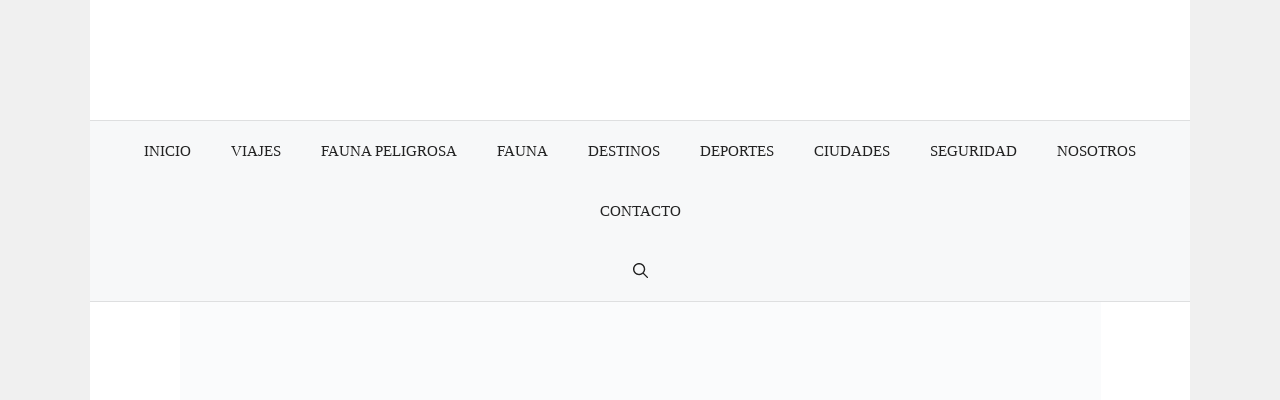

--- FILE ---
content_type: text/html; charset=UTF-8
request_url: https://www.herlayca.es/los-7-mejores-lugares-para-hacer-snorkel-en-alicante/
body_size: 31255
content:
<!DOCTYPE html><html lang="es" prefix="og: https://ogp.me/ns#"><head><meta charset="UTF-8"/>
<script>var __ezHttpConsent={setByCat:function(src,tagType,attributes,category,force,customSetScriptFn=null){var setScript=function(){if(force||window.ezTcfConsent[category]){if(typeof customSetScriptFn==='function'){customSetScriptFn();}else{var scriptElement=document.createElement(tagType);scriptElement.src=src;attributes.forEach(function(attr){for(var key in attr){if(attr.hasOwnProperty(key)){scriptElement.setAttribute(key,attr[key]);}}});var firstScript=document.getElementsByTagName(tagType)[0];firstScript.parentNode.insertBefore(scriptElement,firstScript);}}};if(force||(window.ezTcfConsent&&window.ezTcfConsent.loaded)){setScript();}else if(typeof getEzConsentData==="function"){getEzConsentData().then(function(ezTcfConsent){if(ezTcfConsent&&ezTcfConsent.loaded){setScript();}else{console.error("cannot get ez consent data");force=true;setScript();}});}else{force=true;setScript();console.error("getEzConsentData is not a function");}},};</script>
<script>var ezTcfConsent=window.ezTcfConsent?window.ezTcfConsent:{loaded:false,store_info:false,develop_and_improve_services:false,measure_ad_performance:false,measure_content_performance:false,select_basic_ads:false,create_ad_profile:false,select_personalized_ads:false,create_content_profile:false,select_personalized_content:false,understand_audiences:false,use_limited_data_to_select_content:false,};function getEzConsentData(){return new Promise(function(resolve){document.addEventListener("ezConsentEvent",function(event){var ezTcfConsent=event.detail.ezTcfConsent;resolve(ezTcfConsent);});});}</script>
<script>if(typeof _setEzCookies!=='function'){function _setEzCookies(ezConsentData){var cookies=window.ezCookieQueue;for(var i=0;i<cookies.length;i++){var cookie=cookies[i];if(ezConsentData&&ezConsentData.loaded&&ezConsentData[cookie.tcfCategory]){document.cookie=cookie.name+"="+cookie.value;}}}}
window.ezCookieQueue=window.ezCookieQueue||[];if(typeof addEzCookies!=='function'){function addEzCookies(arr){window.ezCookieQueue=[...window.ezCookieQueue,...arr];}}
addEzCookies([{name:"ezoab_590710",value:"mod110; Path=/; Domain=herlayca.es; Max-Age=7200",tcfCategory:"store_info",isEzoic:"true",},{name:"ezosuibasgeneris-1",value:"77e9b9ea-bcef-4410-6afe-4fb8b0609f0a; Path=/; Domain=herlayca.es; Expires=Tue, 19 Jan 2027 01:13:15 UTC; Secure; SameSite=None",tcfCategory:"understand_audiences",isEzoic:"true",}]);if(window.ezTcfConsent&&window.ezTcfConsent.loaded){_setEzCookies(window.ezTcfConsent);}else if(typeof getEzConsentData==="function"){getEzConsentData().then(function(ezTcfConsent){if(ezTcfConsent&&ezTcfConsent.loaded){_setEzCookies(window.ezTcfConsent);}else{console.error("cannot get ez consent data");_setEzCookies(window.ezTcfConsent);}});}else{console.error("getEzConsentData is not a function");_setEzCookies(window.ezTcfConsent);}</script><script type="text/javascript" data-ezscrex='false' data-cfasync='false'>window._ezaq = Object.assign({"edge_cache_status":12,"edge_response_time":1643,"url":"https://www.herlayca.es/los-7-mejores-lugares-para-hacer-snorkel-en-alicante/"}, typeof window._ezaq !== "undefined" ? window._ezaq : {});</script><script type="text/javascript" data-ezscrex='false' data-cfasync='false'>window._ezaq = Object.assign({"ab_test_id":"mod110"}, typeof window._ezaq !== "undefined" ? window._ezaq : {});window.__ez=window.__ez||{};window.__ez.tf={};</script><script type="text/javascript" data-ezscrex='false' data-cfasync='false'>window.ezDisableAds = true;</script>
<script data-ezscrex='false' data-cfasync='false' data-pagespeed-no-defer>var __ez=__ez||{};__ez.stms=Date.now();__ez.evt={};__ez.script={};__ez.ck=__ez.ck||{};__ez.template={};__ez.template.isOrig=true;__ez.queue=__ez.queue||function(){var e=0,i=0,t=[],n=!1,o=[],r=[],s=!0,a=function(e,i,n,o,r,s,a){var l=arguments.length>7&&void 0!==arguments[7]?arguments[7]:window,d=this;this.name=e,this.funcName=i,this.parameters=null===n?null:w(n)?n:[n],this.isBlock=o,this.blockedBy=r,this.deleteWhenComplete=s,this.isError=!1,this.isComplete=!1,this.isInitialized=!1,this.proceedIfError=a,this.fWindow=l,this.isTimeDelay=!1,this.process=function(){f("... func = "+e),d.isInitialized=!0,d.isComplete=!0,f("... func.apply: "+e);var i=d.funcName.split("."),n=null,o=this.fWindow||window;i.length>3||(n=3===i.length?o[i[0]][i[1]][i[2]]:2===i.length?o[i[0]][i[1]]:o[d.funcName]),null!=n&&n.apply(null,this.parameters),!0===d.deleteWhenComplete&&delete t[e],!0===d.isBlock&&(f("----- F'D: "+d.name),m())}},l=function(e,i,t,n,o,r,s){var a=arguments.length>7&&void 0!==arguments[7]?arguments[7]:window,l=this;this.name=e,this.path=i,this.async=o,this.defer=r,this.isBlock=t,this.blockedBy=n,this.isInitialized=!1,this.isError=!1,this.isComplete=!1,this.proceedIfError=s,this.fWindow=a,this.isTimeDelay=!1,this.isPath=function(e){return"/"===e[0]&&"/"!==e[1]},this.getSrc=function(e){return void 0!==window.__ezScriptHost&&this.isPath(e)&&"banger.js"!==this.name?window.__ezScriptHost+e:e},this.process=function(){l.isInitialized=!0,f("... file = "+e);var i=this.fWindow?this.fWindow.document:document,t=i.createElement("script");t.src=this.getSrc(this.path),!0===o?t.async=!0:!0===r&&(t.defer=!0),t.onerror=function(){var e={url:window.location.href,name:l.name,path:l.path,user_agent:window.navigator.userAgent};"undefined"!=typeof _ezaq&&(e.pageview_id=_ezaq.page_view_id);var i=encodeURIComponent(JSON.stringify(e)),t=new XMLHttpRequest;t.open("GET","//g.ezoic.net/ezqlog?d="+i,!0),t.send(),f("----- ERR'D: "+l.name),l.isError=!0,!0===l.isBlock&&m()},t.onreadystatechange=t.onload=function(){var e=t.readyState;f("----- F'D: "+l.name),e&&!/loaded|complete/.test(e)||(l.isComplete=!0,!0===l.isBlock&&m())},i.getElementsByTagName("head")[0].appendChild(t)}},d=function(e,i){this.name=e,this.path="",this.async=!1,this.defer=!1,this.isBlock=!1,this.blockedBy=[],this.isInitialized=!0,this.isError=!1,this.isComplete=i,this.proceedIfError=!1,this.isTimeDelay=!1,this.process=function(){}};function c(e,i,n,s,a,d,c,u,f){var m=new l(e,i,n,s,a,d,c,f);!0===u?o[e]=m:r[e]=m,t[e]=m,h(m)}function h(e){!0!==u(e)&&0!=s&&e.process()}function u(e){if(!0===e.isTimeDelay&&!1===n)return f(e.name+" blocked = TIME DELAY!"),!0;if(w(e.blockedBy))for(var i=0;i<e.blockedBy.length;i++){var o=e.blockedBy[i];if(!1===t.hasOwnProperty(o))return f(e.name+" blocked = "+o),!0;if(!0===e.proceedIfError&&!0===t[o].isError)return!1;if(!1===t[o].isComplete)return f(e.name+" blocked = "+o),!0}return!1}function f(e){var i=window.location.href,t=new RegExp("[?&]ezq=([^&#]*)","i").exec(i);"1"===(t?t[1]:null)&&console.debug(e)}function m(){++e>200||(f("let's go"),p(o),p(r))}function p(e){for(var i in e)if(!1!==e.hasOwnProperty(i)){var t=e[i];!0===t.isComplete||u(t)||!0===t.isInitialized||!0===t.isError?!0===t.isError?f(t.name+": error"):!0===t.isComplete?f(t.name+": complete already"):!0===t.isInitialized&&f(t.name+": initialized already"):t.process()}}function w(e){return"[object Array]"==Object.prototype.toString.call(e)}return window.addEventListener("load",(function(){setTimeout((function(){n=!0,f("TDELAY -----"),m()}),5e3)}),!1),{addFile:c,addFileOnce:function(e,i,n,o,r,s,a,l,d){t[e]||c(e,i,n,o,r,s,a,l,d)},addDelayFile:function(e,i){var n=new l(e,i,!1,[],!1,!1,!0);n.isTimeDelay=!0,f(e+" ...  FILE! TDELAY"),r[e]=n,t[e]=n,h(n)},addFunc:function(e,n,s,l,d,c,u,f,m,p){!0===c&&(e=e+"_"+i++);var w=new a(e,n,s,l,d,u,f,p);!0===m?o[e]=w:r[e]=w,t[e]=w,h(w)},addDelayFunc:function(e,i,n){var o=new a(e,i,n,!1,[],!0,!0);o.isTimeDelay=!0,f(e+" ...  FUNCTION! TDELAY"),r[e]=o,t[e]=o,h(o)},items:t,processAll:m,setallowLoad:function(e){s=e},markLoaded:function(e){if(e&&0!==e.length){if(e in t){var i=t[e];!0===i.isComplete?f(i.name+" "+e+": error loaded duplicate"):(i.isComplete=!0,i.isInitialized=!0)}else t[e]=new d(e,!0);f("markLoaded dummyfile: "+t[e].name)}},logWhatsBlocked:function(){for(var e in t)!1!==t.hasOwnProperty(e)&&u(t[e])}}}();__ez.evt.add=function(e,t,n){e.addEventListener?e.addEventListener(t,n,!1):e.attachEvent?e.attachEvent("on"+t,n):e["on"+t]=n()},__ez.evt.remove=function(e,t,n){e.removeEventListener?e.removeEventListener(t,n,!1):e.detachEvent?e.detachEvent("on"+t,n):delete e["on"+t]};__ez.script.add=function(e){var t=document.createElement("script");t.src=e,t.async=!0,t.type="text/javascript",document.getElementsByTagName("head")[0].appendChild(t)};__ez.dot=__ez.dot||{};__ez.queue.addFileOnce('/detroitchicago/boise.js', '/detroitchicago/boise.js?gcb=195-0&cb=5', true, [], true, false, true, false);__ez.queue.addFileOnce('/parsonsmaize/abilene.js', '/parsonsmaize/abilene.js?gcb=195-0&cb=e80eca0cdb', true, [], true, false, true, false);__ez.queue.addFileOnce('/parsonsmaize/mulvane.js', '/parsonsmaize/mulvane.js?gcb=195-0&cb=e75e48eec0', true, ['/parsonsmaize/abilene.js'], true, false, true, false);__ez.queue.addFileOnce('/detroitchicago/birmingham.js', '/detroitchicago/birmingham.js?gcb=195-0&cb=539c47377c', true, ['/parsonsmaize/abilene.js'], true, false, true, false);</script>
<script data-ezscrex="false" type="text/javascript" data-cfasync="false">window._ezaq = Object.assign({"ad_cache_level":0,"adpicker_placement_cnt":0,"ai_placeholder_cache_level":0,"ai_placeholder_placement_cnt":-1,"article_category":"Sin categoría","author":"herlayca","domain":"herlayca.es","domain_id":590710,"ezcache_level":1,"ezcache_skip_code":0,"has_bad_image":0,"has_bad_words":0,"is_sitespeed":0,"lt_cache_level":0,"publish_date":"2024-07-26","response_size":106923,"response_size_orig":101167,"response_time_orig":2535,"template_id":5,"url":"https://www.herlayca.es/los-7-mejores-lugares-para-hacer-snorkel-en-alicante/","word_count":0,"worst_bad_word_level":0}, typeof window._ezaq !== "undefined" ? window._ezaq : {});__ez.queue.markLoaded('ezaqBaseReady');</script>
<script type='text/javascript' data-ezscrex='false' data-cfasync='false'>
window.ezAnalyticsStatic = true;

function analyticsAddScript(script) {
	var ezDynamic = document.createElement('script');
	ezDynamic.type = 'text/javascript';
	ezDynamic.innerHTML = script;
	document.head.appendChild(ezDynamic);
}
function getCookiesWithPrefix() {
    var allCookies = document.cookie.split(';');
    var cookiesWithPrefix = {};

    for (var i = 0; i < allCookies.length; i++) {
        var cookie = allCookies[i].trim();

        for (var j = 0; j < arguments.length; j++) {
            var prefix = arguments[j];
            if (cookie.indexOf(prefix) === 0) {
                var cookieParts = cookie.split('=');
                var cookieName = cookieParts[0];
                var cookieValue = cookieParts.slice(1).join('=');
                cookiesWithPrefix[cookieName] = decodeURIComponent(cookieValue);
                break; // Once matched, no need to check other prefixes
            }
        }
    }

    return cookiesWithPrefix;
}
function productAnalytics() {
	var d = {"pr":[6],"omd5":"20e79084eccb08d1793297a86d431060","nar":"risk score"};
	d.u = _ezaq.url;
	d.p = _ezaq.page_view_id;
	d.v = _ezaq.visit_uuid;
	d.ab = _ezaq.ab_test_id;
	d.e = JSON.stringify(_ezaq);
	d.ref = document.referrer;
	d.c = getCookiesWithPrefix('active_template', 'ez', 'lp_');
	if(typeof ez_utmParams !== 'undefined') {
		d.utm = ez_utmParams;
	}

	var dataText = JSON.stringify(d);
	var xhr = new XMLHttpRequest();
	xhr.open('POST','/ezais/analytics?cb=1', true);
	xhr.onload = function () {
		if (xhr.status!=200) {
            return;
		}

        if(document.readyState !== 'loading') {
            analyticsAddScript(xhr.response);
            return;
        }

        var eventFunc = function() {
            if(document.readyState === 'loading') {
                return;
            }
            document.removeEventListener('readystatechange', eventFunc, false);
            analyticsAddScript(xhr.response);
        };

        document.addEventListener('readystatechange', eventFunc, false);
	};
	xhr.setRequestHeader('Content-Type','text/plain');
	xhr.send(dataText);
}
__ez.queue.addFunc("productAnalytics", "productAnalytics", null, true, ['ezaqBaseReady'], false, false, false, true);
</script><base href="https://www.herlayca.es/los-7-mejores-lugares-para-hacer-snorkel-en-alicante/"/><script data-no-optimize="1">var litespeed_docref=sessionStorage.getItem("litespeed_docref");litespeed_docref&&(Object.defineProperty(document,"referrer",{get:function(){return litespeed_docref}}),sessionStorage.removeItem("litespeed_docref"));</script> <meta name="viewport" content="width=device-width, initial-scale=1"/><title>¡Descubre Los 7 Rincones Secretos De Alicante Para Hacer Snorkel Que Te Dejarán Sin Aliento!</title><meta name="description" content="¡Descubre los 7 mejores lugares para hacer snorkel en Alicante! Sumérgete en aguas cristalinas y explora la impresionante vida marina de la Costa Blanca. Desde calas escondidas hasta reservas naturales, este artículo te guiará a través de los destinos más espectaculares para disfrutar de una experiencia única bajo el mar. ¡No te lo pierdas y prepárate para una aventura inolvidable!"/><meta name="robots" content="follow, index, max-snippet:-1, max-video-preview:-1, max-image-preview:large"/><link rel="canonical" href="https://www.herlayca.es/los-7-mejores-lugares-para-hacer-snorkel-en-alicante/"/><meta property="og:locale" content="es_ES"/><meta property="og:type" content="article"/><meta property="og:title" content="¡Descubre Los 7 Rincones Secretos De Alicante Para Hacer Snorkel Que Te Dejarán Sin Aliento!"/><meta property="og:description" content="¡Descubre los 7 mejores lugares para hacer snorkel en Alicante! Sumérgete en aguas cristalinas y explora la impresionante vida marina de la Costa Blanca. Desde calas escondidas hasta reservas naturales, este artículo te guiará a través de los destinos más espectaculares para disfrutar de una experiencia única bajo el mar. ¡No te lo pierdas y prepárate para una aventura inolvidable!"/><meta property="og:url" content="https://www.herlayca.es/los-7-mejores-lugares-para-hacer-snorkel-en-alicante/"/><meta property="og:site_name" content="Herlayca"/><meta property="article:section" content="Sin categoría"/><meta property="og:updated_time" content="2024-07-26T13:05:49+00:00"/><meta property="og:image" content="https://www.herlayca.es/wp-content/uploads/2024/07/los-7-mejores-lugares-para-hacer-snorkel-en-alicante.jpg"/><meta property="og:image:secure_url" content="https://www.herlayca.es/wp-content/uploads/2024/07/los-7-mejores-lugares-para-hacer-snorkel-en-alicante.jpg"/><meta property="og:image:width" content="921"/><meta property="og:image:height" content="691"/><meta property="og:image:alt" content="7 grandes cosas para hacer en Alicante ♥ Incluyendo una excursión de un día a..."/><meta property="og:image:type" content="image/jpeg"/><meta property="article:published_time" content="2024-07-26T13:02:17+00:00"/><meta property="article:modified_time" content="2024-07-26T13:05:49+00:00"/><meta name="twitter:card" content="summary_large_image"/><meta name="twitter:title" content="¡Descubre Los 7 Rincones Secretos De Alicante Para Hacer Snorkel Que Te Dejarán Sin Aliento!"/><meta name="twitter:description" content="¡Descubre los 7 mejores lugares para hacer snorkel en Alicante! Sumérgete en aguas cristalinas y explora la impresionante vida marina de la Costa Blanca. Desde calas escondidas hasta reservas naturales, este artículo te guiará a través de los destinos más espectaculares para disfrutar de una experiencia única bajo el mar. ¡No te lo pierdas y prepárate para una aventura inolvidable!"/><meta name="twitter:image" content="https://www.herlayca.es/wp-content/uploads/2024/07/los-7-mejores-lugares-para-hacer-snorkel-en-alicante.jpg"/><meta name="twitter:label1" content="Escrito por"/><meta name="twitter:data1" content="herlayca"/><meta name="twitter:label2" content="Tiempo de lectura"/><meta name="twitter:data2" content="17 minutos"/> <script type="application/ld+json" class="rank-math-schema">{"@context":"https://schema.org","@graph":[{"@type":["Person","Organization"],"@id":"https://www.herlayca.es/#person","name":"promanitas","logo":{"@type":"ImageObject","@id":"https://www.herlayca.es/#logo","url":"https://www.herlayca.es/wp-content/uploads/2020/12/elcamionerogeek.jpg","contentUrl":"https://www.herlayca.es/wp-content/uploads/2020/12/elcamionerogeek.jpg","caption":"Herlayca","inLanguage":"es"},"image":{"@type":"ImageObject","@id":"https://www.herlayca.es/#logo","url":"https://www.herlayca.es/wp-content/uploads/2020/12/elcamionerogeek.jpg","contentUrl":"https://www.herlayca.es/wp-content/uploads/2020/12/elcamionerogeek.jpg","caption":"Herlayca","inLanguage":"es"}},{"@type":"WebSite","@id":"https://www.herlayca.es/#website","url":"https://www.herlayca.es","name":"Herlayca","publisher":{"@id":"https://www.herlayca.es/#person"},"inLanguage":"es"},{"@type":"ImageObject","@id":"https://www.herlayca.es/wp-content/uploads/2024/07/los-7-mejores-lugares-para-hacer-snorkel-en-alicante.jpg","url":"https://www.herlayca.es/wp-content/uploads/2024/07/los-7-mejores-lugares-para-hacer-snorkel-en-alicante.jpg","width":"921","height":"691","caption":"7 grandes cosas para hacer en Alicante \u2665 Incluyendo una excursi\u00f3n de un d\u00eda a...","inLanguage":"es"},{"@type":"WebPage","@id":"https://www.herlayca.es/los-7-mejores-lugares-para-hacer-snorkel-en-alicante/#webpage","url":"https://www.herlayca.es/los-7-mejores-lugares-para-hacer-snorkel-en-alicante/","name":"\u00a1Descubre Los 7 Rincones Secretos De Alicante Para Hacer Snorkel Que Te Dejar\u00e1n Sin Aliento!","datePublished":"2024-07-26T13:02:17+00:00","dateModified":"2024-07-26T13:05:49+00:00","isPartOf":{"@id":"https://www.herlayca.es/#website"},"primaryImageOfPage":{"@id":"https://www.herlayca.es/wp-content/uploads/2024/07/los-7-mejores-lugares-para-hacer-snorkel-en-alicante.jpg"},"inLanguage":"es"},{"@type":"Person","@id":"https://www.herlayca.es/author/herlayca/","name":"herlayca","url":"https://www.herlayca.es/author/herlayca/","image":{"@type":"ImageObject","@id":"https://www.herlayca.es/wp-content/litespeed/avatar/d5dac77037331bd269554b6663c432c2.jpg?ver=1768205196","url":"https://www.herlayca.es/wp-content/litespeed/avatar/d5dac77037331bd269554b6663c432c2.jpg?ver=1768205196","caption":"herlayca","inLanguage":"es"},"sameAs":["http://herlayca"]},{"@type":"BlogPosting","headline":"\u00a1Descubre Los 7 Rincones Secretos De Alicante Para Hacer Snorkel Que Te Dejar\u00e1n Sin Aliento!","datePublished":"2024-07-26T13:02:17+00:00","dateModified":"2024-07-26T13:05:49+00:00","articleSection":"Sin categor\u00eda","author":{"@id":"https://www.herlayca.es/author/herlayca/","name":"herlayca"},"publisher":{"@id":"https://www.herlayca.es/#person"},"description":"\u00a1Descubre los 7 mejores lugares para hacer snorkel en Alicante! Sum\u00e9rgete en aguas cristalinas y explora la impresionante vida marina de la Costa Blanca. Desde calas escondidas hasta reservas naturales, este art\u00edculo te guiar\u00e1 a trav\u00e9s de los destinos m\u00e1s espectaculares para disfrutar de una experiencia \u00fanica bajo el mar. \u00a1No te lo pierdas y prep\u00e1rate para una aventura inolvidable!","name":"\u00a1Descubre Los 7 Rincones Secretos De Alicante Para Hacer Snorkel Que Te Dejar\u00e1n Sin Aliento!","@id":"https://www.herlayca.es/los-7-mejores-lugares-para-hacer-snorkel-en-alicante/#richSnippet","isPartOf":{"@id":"https://www.herlayca.es/los-7-mejores-lugares-para-hacer-snorkel-en-alicante/#webpage"},"image":{"@id":"https://www.herlayca.es/wp-content/uploads/2024/07/los-7-mejores-lugares-para-hacer-snorkel-en-alicante.jpg"},"inLanguage":"es","mainEntityOfPage":{"@id":"https://www.herlayca.es/los-7-mejores-lugares-para-hacer-snorkel-en-alicante/#webpage"}}]}</script> <link href="https://fonts.gstatic.com" crossorigin="" rel="preconnect"/><link href="https://fonts.googleapis.com" crossorigin="" rel="preconnect"/><link rel="alternate" type="application/rss+xml" title="Herlayca » Feed" href="https://www.herlayca.es/feed/"/><link rel="alternate" type="application/rss+xml" title="Herlayca » Feed de los comentarios" href="https://www.herlayca.es/comments/feed/"/><link rel="alternate" type="application/rss+xml" title="Herlayca » Comentario Los 7 mejores lugares para hacer snorkel en Alicante del feed" href="https://www.herlayca.es/los-7-mejores-lugares-para-hacer-snorkel-en-alicante/feed/"/><link rel="alternate" title="oEmbed (JSON)" type="application/json+oembed" href="https://www.herlayca.es/wp-json/oembed/1.0/embed?url=https%3A%2F%2Fwww.herlayca.es%2Flos-7-mejores-lugares-para-hacer-snorkel-en-alicante%2F"/><link rel="alternate" title="oEmbed (XML)" type="text/xml+oembed" href="https://www.herlayca.es/wp-json/oembed/1.0/embed?url=https%3A%2F%2Fwww.herlayca.es%2Flos-7-mejores-lugares-para-hacer-snorkel-en-alicante%2F&amp;format=xml"/><style id="wp-img-auto-sizes-contain-inline-css">img:is([sizes=auto i],[sizes^="auto," i]){contain-intrinsic-size:3000px 1500px}
/*# sourceURL=wp-img-auto-sizes-contain-inline-css */</style><link data-optimized="2" rel="stylesheet" href="https://www.herlayca.es/wp-content/litespeed/css/0841075770eeb5244b4d4d20224e0aae.css?ver=855eb"/><style id="wp-block-page-list-inline-css">.wp-block-navigation .wp-block-page-list{align-items:var(--navigation-layout-align,initial);background-color:inherit;display:flex;flex-direction:var(--navigation-layout-direction,initial);flex-wrap:var(--navigation-layout-wrap,wrap);justify-content:var(--navigation-layout-justify,initial)}.wp-block-navigation .wp-block-navigation-item{background-color:inherit}.wp-block-page-list{box-sizing:border-box}
/*# sourceURL=https://www.herlayca.es/wp-includes/blocks/page-list/style.min.css */</style><style id="global-styles-inline-css">:root{--wp--preset--aspect-ratio--square: 1;--wp--preset--aspect-ratio--4-3: 4/3;--wp--preset--aspect-ratio--3-4: 3/4;--wp--preset--aspect-ratio--3-2: 3/2;--wp--preset--aspect-ratio--2-3: 2/3;--wp--preset--aspect-ratio--16-9: 16/9;--wp--preset--aspect-ratio--9-16: 9/16;--wp--preset--color--black: #000000;--wp--preset--color--cyan-bluish-gray: #abb8c3;--wp--preset--color--white: #ffffff;--wp--preset--color--pale-pink: #f78da7;--wp--preset--color--vivid-red: #cf2e2e;--wp--preset--color--luminous-vivid-orange: #ff6900;--wp--preset--color--luminous-vivid-amber: #fcb900;--wp--preset--color--light-green-cyan: #7bdcb5;--wp--preset--color--vivid-green-cyan: #00d084;--wp--preset--color--pale-cyan-blue: #8ed1fc;--wp--preset--color--vivid-cyan-blue: #0693e3;--wp--preset--color--vivid-purple: #9b51e0;--wp--preset--color--contrast: var(--contrast);--wp--preset--color--contrast-2: var(--contrast-2);--wp--preset--color--contrast-3: var(--contrast-3);--wp--preset--color--base: var(--base);--wp--preset--color--base-2: var(--base-2);--wp--preset--color--base-3: var(--base-3);--wp--preset--color--accent: var(--accent);--wp--preset--gradient--vivid-cyan-blue-to-vivid-purple: linear-gradient(135deg,rgb(6,147,227) 0%,rgb(155,81,224) 100%);--wp--preset--gradient--light-green-cyan-to-vivid-green-cyan: linear-gradient(135deg,rgb(122,220,180) 0%,rgb(0,208,130) 100%);--wp--preset--gradient--luminous-vivid-amber-to-luminous-vivid-orange: linear-gradient(135deg,rgb(252,185,0) 0%,rgb(255,105,0) 100%);--wp--preset--gradient--luminous-vivid-orange-to-vivid-red: linear-gradient(135deg,rgb(255,105,0) 0%,rgb(207,46,46) 100%);--wp--preset--gradient--very-light-gray-to-cyan-bluish-gray: linear-gradient(135deg,rgb(238,238,238) 0%,rgb(169,184,195) 100%);--wp--preset--gradient--cool-to-warm-spectrum: linear-gradient(135deg,rgb(74,234,220) 0%,rgb(151,120,209) 20%,rgb(207,42,186) 40%,rgb(238,44,130) 60%,rgb(251,105,98) 80%,rgb(254,248,76) 100%);--wp--preset--gradient--blush-light-purple: linear-gradient(135deg,rgb(255,206,236) 0%,rgb(152,150,240) 100%);--wp--preset--gradient--blush-bordeaux: linear-gradient(135deg,rgb(254,205,165) 0%,rgb(254,45,45) 50%,rgb(107,0,62) 100%);--wp--preset--gradient--luminous-dusk: linear-gradient(135deg,rgb(255,203,112) 0%,rgb(199,81,192) 50%,rgb(65,88,208) 100%);--wp--preset--gradient--pale-ocean: linear-gradient(135deg,rgb(255,245,203) 0%,rgb(182,227,212) 50%,rgb(51,167,181) 100%);--wp--preset--gradient--electric-grass: linear-gradient(135deg,rgb(202,248,128) 0%,rgb(113,206,126) 100%);--wp--preset--gradient--midnight: linear-gradient(135deg,rgb(2,3,129) 0%,rgb(40,116,252) 100%);--wp--preset--font-size--small: 13px;--wp--preset--font-size--medium: 20px;--wp--preset--font-size--large: 36px;--wp--preset--font-size--x-large: 42px;--wp--preset--spacing--20: 0.44rem;--wp--preset--spacing--30: 0.67rem;--wp--preset--spacing--40: 1rem;--wp--preset--spacing--50: 1.5rem;--wp--preset--spacing--60: 2.25rem;--wp--preset--spacing--70: 3.38rem;--wp--preset--spacing--80: 5.06rem;--wp--preset--shadow--natural: 6px 6px 9px rgba(0, 0, 0, 0.2);--wp--preset--shadow--deep: 12px 12px 50px rgba(0, 0, 0, 0.4);--wp--preset--shadow--sharp: 6px 6px 0px rgba(0, 0, 0, 0.2);--wp--preset--shadow--outlined: 6px 6px 0px -3px rgb(255, 255, 255), 6px 6px rgb(0, 0, 0);--wp--preset--shadow--crisp: 6px 6px 0px rgb(0, 0, 0);}:where(.is-layout-flex){gap: 0.5em;}:where(.is-layout-grid){gap: 0.5em;}body .is-layout-flex{display: flex;}.is-layout-flex{flex-wrap: wrap;align-items: center;}.is-layout-flex > :is(*, div){margin: 0;}body .is-layout-grid{display: grid;}.is-layout-grid > :is(*, div){margin: 0;}:where(.wp-block-columns.is-layout-flex){gap: 2em;}:where(.wp-block-columns.is-layout-grid){gap: 2em;}:where(.wp-block-post-template.is-layout-flex){gap: 1.25em;}:where(.wp-block-post-template.is-layout-grid){gap: 1.25em;}.has-black-color{color: var(--wp--preset--color--black) !important;}.has-cyan-bluish-gray-color{color: var(--wp--preset--color--cyan-bluish-gray) !important;}.has-white-color{color: var(--wp--preset--color--white) !important;}.has-pale-pink-color{color: var(--wp--preset--color--pale-pink) !important;}.has-vivid-red-color{color: var(--wp--preset--color--vivid-red) !important;}.has-luminous-vivid-orange-color{color: var(--wp--preset--color--luminous-vivid-orange) !important;}.has-luminous-vivid-amber-color{color: var(--wp--preset--color--luminous-vivid-amber) !important;}.has-light-green-cyan-color{color: var(--wp--preset--color--light-green-cyan) !important;}.has-vivid-green-cyan-color{color: var(--wp--preset--color--vivid-green-cyan) !important;}.has-pale-cyan-blue-color{color: var(--wp--preset--color--pale-cyan-blue) !important;}.has-vivid-cyan-blue-color{color: var(--wp--preset--color--vivid-cyan-blue) !important;}.has-vivid-purple-color{color: var(--wp--preset--color--vivid-purple) !important;}.has-black-background-color{background-color: var(--wp--preset--color--black) !important;}.has-cyan-bluish-gray-background-color{background-color: var(--wp--preset--color--cyan-bluish-gray) !important;}.has-white-background-color{background-color: var(--wp--preset--color--white) !important;}.has-pale-pink-background-color{background-color: var(--wp--preset--color--pale-pink) !important;}.has-vivid-red-background-color{background-color: var(--wp--preset--color--vivid-red) !important;}.has-luminous-vivid-orange-background-color{background-color: var(--wp--preset--color--luminous-vivid-orange) !important;}.has-luminous-vivid-amber-background-color{background-color: var(--wp--preset--color--luminous-vivid-amber) !important;}.has-light-green-cyan-background-color{background-color: var(--wp--preset--color--light-green-cyan) !important;}.has-vivid-green-cyan-background-color{background-color: var(--wp--preset--color--vivid-green-cyan) !important;}.has-pale-cyan-blue-background-color{background-color: var(--wp--preset--color--pale-cyan-blue) !important;}.has-vivid-cyan-blue-background-color{background-color: var(--wp--preset--color--vivid-cyan-blue) !important;}.has-vivid-purple-background-color{background-color: var(--wp--preset--color--vivid-purple) !important;}.has-black-border-color{border-color: var(--wp--preset--color--black) !important;}.has-cyan-bluish-gray-border-color{border-color: var(--wp--preset--color--cyan-bluish-gray) !important;}.has-white-border-color{border-color: var(--wp--preset--color--white) !important;}.has-pale-pink-border-color{border-color: var(--wp--preset--color--pale-pink) !important;}.has-vivid-red-border-color{border-color: var(--wp--preset--color--vivid-red) !important;}.has-luminous-vivid-orange-border-color{border-color: var(--wp--preset--color--luminous-vivid-orange) !important;}.has-luminous-vivid-amber-border-color{border-color: var(--wp--preset--color--luminous-vivid-amber) !important;}.has-light-green-cyan-border-color{border-color: var(--wp--preset--color--light-green-cyan) !important;}.has-vivid-green-cyan-border-color{border-color: var(--wp--preset--color--vivid-green-cyan) !important;}.has-pale-cyan-blue-border-color{border-color: var(--wp--preset--color--pale-cyan-blue) !important;}.has-vivid-cyan-blue-border-color{border-color: var(--wp--preset--color--vivid-cyan-blue) !important;}.has-vivid-purple-border-color{border-color: var(--wp--preset--color--vivid-purple) !important;}.has-vivid-cyan-blue-to-vivid-purple-gradient-background{background: var(--wp--preset--gradient--vivid-cyan-blue-to-vivid-purple) !important;}.has-light-green-cyan-to-vivid-green-cyan-gradient-background{background: var(--wp--preset--gradient--light-green-cyan-to-vivid-green-cyan) !important;}.has-luminous-vivid-amber-to-luminous-vivid-orange-gradient-background{background: var(--wp--preset--gradient--luminous-vivid-amber-to-luminous-vivid-orange) !important;}.has-luminous-vivid-orange-to-vivid-red-gradient-background{background: var(--wp--preset--gradient--luminous-vivid-orange-to-vivid-red) !important;}.has-very-light-gray-to-cyan-bluish-gray-gradient-background{background: var(--wp--preset--gradient--very-light-gray-to-cyan-bluish-gray) !important;}.has-cool-to-warm-spectrum-gradient-background{background: var(--wp--preset--gradient--cool-to-warm-spectrum) !important;}.has-blush-light-purple-gradient-background{background: var(--wp--preset--gradient--blush-light-purple) !important;}.has-blush-bordeaux-gradient-background{background: var(--wp--preset--gradient--blush-bordeaux) !important;}.has-luminous-dusk-gradient-background{background: var(--wp--preset--gradient--luminous-dusk) !important;}.has-pale-ocean-gradient-background{background: var(--wp--preset--gradient--pale-ocean) !important;}.has-electric-grass-gradient-background{background: var(--wp--preset--gradient--electric-grass) !important;}.has-midnight-gradient-background{background: var(--wp--preset--gradient--midnight) !important;}.has-small-font-size{font-size: var(--wp--preset--font-size--small) !important;}.has-medium-font-size{font-size: var(--wp--preset--font-size--medium) !important;}.has-large-font-size{font-size: var(--wp--preset--font-size--large) !important;}.has-x-large-font-size{font-size: var(--wp--preset--font-size--x-large) !important;}
/*# sourceURL=global-styles-inline-css */</style><style id="classic-theme-styles-inline-css">/*! This file is auto-generated */
.wp-block-button__link{color:#fff;background-color:#32373c;border-radius:9999px;box-shadow:none;text-decoration:none;padding:calc(.667em + 2px) calc(1.333em + 2px);font-size:1.125em}.wp-block-file__button{background:#32373c;color:#fff;text-decoration:none}
/*# sourceURL=/wp-includes/css/classic-themes.min.css */</style><style id="generate-style-inline-css">.no-featured-image-padding .featured-image {margin-left:-60px;margin-right:-60px;}.post-image-above-header .no-featured-image-padding .inside-article .featured-image {margin-top:-60px;}@media (max-width:768px){.no-featured-image-padding .featured-image {margin-left:-40px;margin-right:-40px;}.post-image-above-header .no-featured-image-padding .inside-article .featured-image {margin-top:-40px;}}
body{background-color:var(--base);color:var(--contrast);}a{color:var(--accent);}a:hover, a:focus, a:active{color:var(--contrast);}.grid-container{max-width:1100px;}.wp-block-group__inner-container{max-width:1100px;margin-left:auto;margin-right:auto;}.generate-back-to-top{font-size:20px;border-radius:3px;position:fixed;bottom:30px;right:30px;line-height:40px;width:40px;text-align:center;z-index:10;transition:opacity 300ms ease-in-out;opacity:0.1;transform:translateY(1000px);}.generate-back-to-top__show{opacity:1;transform:translateY(0);}:root{--contrast:#222222;--contrast-2:#575760;--contrast-3:#b2b2be;--base:#f0f0f0;--base-2:#f7f8f9;--base-3:#ffffff;--accent:#1e73be;}:root .has-contrast-color{color:var(--contrast);}:root .has-contrast-background-color{background-color:var(--contrast);}:root .has-contrast-2-color{color:var(--contrast-2);}:root .has-contrast-2-background-color{background-color:var(--contrast-2);}:root .has-contrast-3-color{color:var(--contrast-3);}:root .has-contrast-3-background-color{background-color:var(--contrast-3);}:root .has-base-color{color:var(--base);}:root .has-base-background-color{background-color:var(--base);}:root .has-base-2-color{color:var(--base-2);}:root .has-base-2-background-color{background-color:var(--base-2);}:root .has-base-3-color{color:var(--base-3);}:root .has-base-3-background-color{background-color:var(--base-3);}:root .has-accent-color{color:var(--accent);}:root .has-accent-background-color{background-color:var(--accent);}.gp-modal:not(.gp-modal--open):not(.gp-modal--transition){display:none;}.gp-modal--transition:not(.gp-modal--open){pointer-events:none;}.gp-modal-overlay:not(.gp-modal-overlay--open):not(.gp-modal--transition){display:none;}.gp-modal__overlay{display:none;position:fixed;top:0;left:0;right:0;bottom:0;background:rgba(0,0,0,0.2);display:flex;justify-content:center;align-items:center;z-index:10000;backdrop-filter:blur(3px);transition:opacity 500ms ease;opacity:0;}.gp-modal--open:not(.gp-modal--transition) .gp-modal__overlay{opacity:1;}.gp-modal__container{max-width:100%;max-height:100vh;transform:scale(0.9);transition:transform 500ms ease;padding:0 10px;}.gp-modal--open:not(.gp-modal--transition) .gp-modal__container{transform:scale(1);}.search-modal-fields{display:flex;}.gp-search-modal .gp-modal__overlay{align-items:flex-start;padding-top:25vh;background:var(--gp-search-modal-overlay-bg-color);}.search-modal-form{width:500px;max-width:100%;background-color:var(--gp-search-modal-bg-color);color:var(--gp-search-modal-text-color);}.search-modal-form .search-field, .search-modal-form .search-field:focus{width:100%;height:60px;background-color:transparent;border:0;appearance:none;color:currentColor;}.search-modal-fields button, .search-modal-fields button:active, .search-modal-fields button:focus, .search-modal-fields button:hover{background-color:transparent;border:0;color:currentColor;width:60px;}body, button, input, select, textarea{font-family:Lora, serif;font-size:18px;}.main-title{font-weight:100;text-transform:uppercase;font-size:45px;}.main-navigation a, .main-navigation .menu-toggle, .main-navigation .menu-bar-items{text-transform:uppercase;}.widget-title{text-transform:uppercase;}button:not(.menu-toggle),html input[type="button"],input[type="reset"],input[type="submit"],.button,.wp-block-button .wp-block-button__link{text-transform:uppercase;font-size:15px;}.site-info{font-size:14px;}h1{font-weight:300;text-transform:uppercase;font-size:35px;}h2{font-weight:300;text-transform:uppercase;font-size:27px;}h3{text-transform:uppercase;font-size:20px;}h4{text-transform:uppercase;}h5{text-transform:uppercase;}.top-bar{background-color:#636363;color:#ffffff;}.top-bar a{color:#ffffff;}.top-bar a:hover{color:#303030;}.site-header{background-color:#ffffff;}.main-title a,.main-title a:hover{color:var(--contrast);}.site-description{color:var(--contrast-2);}.main-navigation,.main-navigation ul ul{background-color:var(--base-2);}.main-navigation .main-nav ul li a, .main-navigation .menu-toggle, .main-navigation .menu-bar-items{color:var(--contrast);}.main-navigation .main-nav ul li:not([class*="current-menu-"]):hover > a, .main-navigation .main-nav ul li:not([class*="current-menu-"]):focus > a, .main-navigation .main-nav ul li.sfHover:not([class*="current-menu-"]) > a, .main-navigation .menu-bar-item:hover > a, .main-navigation .menu-bar-item.sfHover > a{color:var(--accent);}button.menu-toggle:hover,button.menu-toggle:focus{color:var(--contrast);}.main-navigation .main-nav ul li[class*="current-menu-"] > a{color:var(--contrast);}.navigation-search input[type="search"],.navigation-search input[type="search"]:active, .navigation-search input[type="search"]:focus, .main-navigation .main-nav ul li.search-item.active > a, .main-navigation .menu-bar-items .search-item.active > a{color:var(--accent);}.main-navigation ul ul{background-color:var(--base-3);}.main-navigation .main-nav ul ul li a{color:var(--contrast);}.main-navigation .main-nav ul ul li:not([class*="current-menu-"]):hover > a,.main-navigation .main-nav ul ul li:not([class*="current-menu-"]):focus > a, .main-navigation .main-nav ul ul li.sfHover:not([class*="current-menu-"]) > a{color:var(--accent);background-color:var(--base-2);}.main-navigation .main-nav ul ul li[class*="current-menu-"] > a{color:var(--accent);background-color:var(--base-3);}.separate-containers .inside-article, .separate-containers .comments-area, .separate-containers .page-header, .one-container .container, .separate-containers .paging-navigation, .inside-page-header{background-color:var(--base-3);}.entry-title a{color:var(--contrast);}.entry-title a:hover{color:var(--accent);}.entry-meta{color:var(--contrast-2);}.entry-meta a{color:var(--contrast);}.entry-meta a:hover{color:var(--accent);}.sidebar .widget{background-color:var(--base-3);}.footer-widgets{background-color:var(--base-2);}.site-info{color:var(--contrast);background-color:var(--base-3);}.site-info a{color:var(--contrast);}.site-info a:hover{color:var(--contrast-2);}.footer-bar .widget_nav_menu .current-menu-item a{color:var(--contrast-2);}input[type="text"],input[type="email"],input[type="url"],input[type="password"],input[type="search"],input[type="tel"],input[type="number"],textarea,select{color:var(--contrast);background-color:var(--base-2);border-color:var(--base);}input[type="text"]:focus,input[type="email"]:focus,input[type="url"]:focus,input[type="password"]:focus,input[type="search"]:focus,input[type="tel"]:focus,input[type="number"]:focus,textarea:focus,select:focus{color:var(--contrast);background-color:var(--base-2);border-color:var(--contrast-3);}button,html input[type="button"],input[type="reset"],input[type="submit"],a.button,a.wp-block-button__link:not(.has-background){color:var(--contrast);background-color:var(--base-3);}button:hover,html input[type="button"]:hover,input[type="reset"]:hover,input[type="submit"]:hover,a.button:hover,button:focus,html input[type="button"]:focus,input[type="reset"]:focus,input[type="submit"]:focus,a.button:focus,a.wp-block-button__link:not(.has-background):active,a.wp-block-button__link:not(.has-background):focus,a.wp-block-button__link:not(.has-background):hover{color:var(--base-3);background-color:var(--accent);}a.generate-back-to-top{background-color:rgba(255,255,255,0.75);color:var(--contrast);}a.generate-back-to-top:hover,a.generate-back-to-top:focus{background-color:#ffffff;color:var(--accent);}:root{--gp-search-modal-bg-color:var(--base-3);--gp-search-modal-text-color:var(--contrast);--gp-search-modal-overlay-bg-color:rgba(0,0,0,0.2);}@media (max-width: 768px){.main-navigation .menu-bar-item:hover > a, .main-navigation .menu-bar-item.sfHover > a{background:none;color:var(--contrast);}}.inside-top-bar{padding:10px;}.inside-top-bar.grid-container{max-width:1120px;}.inside-header{padding:60px;}.inside-header.grid-container{max-width:1220px;}.separate-containers .inside-article, .separate-containers .comments-area, .separate-containers .page-header, .separate-containers .paging-navigation, .one-container .site-content, .inside-page-header{padding:60px;}.site-main .wp-block-group__inner-container{padding:60px;}.separate-containers .paging-navigation{padding-top:20px;padding-bottom:20px;}.entry-content .alignwide, body:not(.no-sidebar) .entry-content .alignfull{margin-left:-60px;width:calc(100% + 120px);max-width:calc(100% + 120px);}.one-container.right-sidebar .site-main,.one-container.both-right .site-main{margin-right:60px;}.one-container.left-sidebar .site-main,.one-container.both-left .site-main{margin-left:60px;}.one-container.both-sidebars .site-main{margin:0px 60px 0px 60px;}.one-container.archive .post:not(:last-child):not(.is-loop-template-item), .one-container.blog .post:not(:last-child):not(.is-loop-template-item){padding-bottom:60px;}.rtl .menu-item-has-children .dropdown-menu-toggle{padding-left:20px;}.rtl .main-navigation .main-nav ul li.menu-item-has-children > a{padding-right:20px;}.widget-area .widget{padding:30px;}.footer-widgets-container{padding:60px;}.footer-widgets-container.grid-container{max-width:1220px;}.inside-site-info{padding:20px;}.inside-site-info.grid-container{max-width:1140px;}@media (max-width:768px){.separate-containers .inside-article, .separate-containers .comments-area, .separate-containers .page-header, .separate-containers .paging-navigation, .one-container .site-content, .inside-page-header{padding:40px;}.site-main .wp-block-group__inner-container{padding:40px;}.inside-site-info{padding-right:10px;padding-left:10px;}.entry-content .alignwide, body:not(.no-sidebar) .entry-content .alignfull{margin-left:-40px;width:calc(100% + 80px);max-width:calc(100% + 80px);}.one-container .site-main .paging-navigation{margin-bottom:20px;}}/* End cached CSS */.is-right-sidebar{width:30%;}.is-left-sidebar{width:30%;}.site-content .content-area{width:100%;}@media (max-width: 768px){.main-navigation .menu-toggle,.sidebar-nav-mobile:not(#sticky-placeholder){display:block;}.main-navigation ul,.gen-sidebar-nav,.main-navigation:not(.slideout-navigation):not(.toggled) .main-nav > ul,.has-inline-mobile-toggle #site-navigation .inside-navigation > *:not(.navigation-search):not(.main-nav){display:none;}.nav-align-right .inside-navigation,.nav-align-center .inside-navigation{justify-content:space-between;}}
.dynamic-author-image-rounded{border-radius:100%;}.dynamic-featured-image, .dynamic-author-image{vertical-align:middle;}.one-container.blog .dynamic-content-template:not(:last-child), .one-container.archive .dynamic-content-template:not(:last-child){padding-bottom:0px;}.dynamic-entry-excerpt > p:last-child{margin-bottom:0px;}
.main-navigation .main-nav ul li a,.menu-toggle,.main-navigation .menu-bar-item > a{transition: line-height 300ms ease}.main-navigation.toggled .main-nav > ul{background-color: var(--base-2)}.sticky-enabled .gen-sidebar-nav.is_stuck .main-navigation {margin-bottom: 0px;}.sticky-enabled .gen-sidebar-nav.is_stuck {z-index: 500;}.sticky-enabled .main-navigation.is_stuck {box-shadow: 0 2px 2px -2px rgba(0, 0, 0, .2);}.navigation-stick:not(.gen-sidebar-nav) {left: 0;right: 0;width: 100% !important;}.nav-float-right .navigation-stick {width: 100% !important;left: 0;}.nav-float-right .navigation-stick .navigation-branding {margin-right: auto;}.main-navigation.has-sticky-branding:not(.grid-container) .inside-navigation:not(.grid-container) .navigation-branding{margin-left: 10px;}
/*# sourceURL=generate-style-inline-css */</style> <script type="litespeed/javascript" data-src="https://www.herlayca.es/wp-includes/js/jquery/jquery.min.js" id="jquery-core-js"></script> <link rel="https://api.w.org/" href="https://www.herlayca.es/wp-json/"/><link rel="alternate" title="JSON" type="application/json" href="https://www.herlayca.es/wp-json/wp/v2/posts/21831"/><link rel="EditURI" type="application/rsd+xml" title="RSD" href="https://www.herlayca.es/xmlrpc.php?rsd"/><meta name="generator" content="WordPress 6.9"/><link rel="shortlink" href="https://www.herlayca.es/?p=21831"/><link rel="pingback" href="https://www.herlayca.es/xmlrpc.php"/> <script type="litespeed/javascript" data-src="https://pagead2.googlesyndication.com/pagead/js/adsbygoogle.js?client=ca-pub-4943042478798455" crossorigin="anonymous"></script> <style id="wp-custom-css">/* GeneratePress Site CSS */ .main-navigation,
.footer-widgets {
	border-top: 1px solid rgba(0,0,0,0.1);
	border-bottom: 1px solid rgba(0,0,0,0.1);
}

.entry-header,
.entry-meta {
	text-align: center;
}

.sidebar .widget {
	border: 1px solid rgba(0,0,0,0.1);
}

.entry-content,
.entry-summary,
#comments {
	max-width: 800px;
	margin-left: auto;
	margin-right: auto;
}

.post-image,
.entry-content {
	margin-top: 3em;
}

.post-image:hover {
	opacity: 0.95;
}

footer.entry-meta > span {
	display: inline-block;
	margin: 0 10px;
	text-transform: uppercase;
	font-size: 85%;
}

.post-navigation {
	text-transform: uppercase;
	font-size: 85%;
}

div.entry-meta > span {
	text-transform: uppercase;
	font-size: 85%;
}

button, html input[type="button"], input[type="reset"], input[type="submit"], a.button, a.button:visited {
	border-width: 1px;
	border-style: solid;
	border-color: inherit;
}

.read-more-container,
#comments {
	text-align: center;
}

#comments .comment {
	text-align: left;
}

.one-container .site-main > article:not(:last-child):after {
    content: "";
    border-bottom: 1px solid rgba(0,0,0,0.3);
    display: block;
    max-width: 400px;
    margin: 0 auto 60px;
}

.one-container .inside-article {
    padding: 0 0 60px;
}

.nf-form-cont {
    text-align: center;
}

.nf-form-fields-required {
    margin-bottom: 30px;
}

.main-navigation.toggled .main-nav li {
    text-align: center !important;
}

.generate-back-to-top {
    border-width: 1px;
    border-style: solid;
}

.post-image-above-header .inside-article .post-image, 
.post-image-above-header .inside-article .featured-image {
    margin-bottom: 60px;
}

.widget-title:after {
    content: "";
    border-bottom-width: 1px;
    border-bottom-style: solid;
    border-color: inherit;
    display: block;
    width: 30px;
    padding-top: 10px;
}

.nf-field-label {
    margin: 0 auto;
}

.sticky-enabled .main-navigation.is_stuck {
    box-shadow: 0 0 0;
}

@media (max-width: 768px) {
	.main-navigation.toggled .main-nav li.social-icon {
    	display: inline-block !important;
	}
}

@media (min-width: 769px) {
    .main-navigation .menu > .menu-item > a::after {
        content: "";
        position: absolute;
        right: 0;
        left: 50%;
        bottom: 15px;
        -webkit-transform: translateX(-50%);
        transform: translateX(-50%);

        display: block;
        width: 0;
        height: 1px;

        background-color: currentColor;
        transition: 0.3s width ease;
    }
    .main-navigation .menu > .menu-item.current-menu-item > a::after,
    .main-navigation .menu > .menu-item > a:hover::after,
		.main-navigation .menu > .menu-item.sfHover > a::after {
        width: 50%;
    }
} /* End GeneratePress Site CSS */</style><script type='text/javascript'>
var ezoTemplate = 'orig_site';
var ezouid = '1';
var ezoFormfactor = '1';
</script><script data-ezscrex="false" type='text/javascript'>
var soc_app_id = '0';
var did = 590710;
var ezdomain = 'herlayca.es';
var ezoicSearchable = 1;
</script></head><body class="wp-singular post-template-default single single-post postid-21831 single-format-standard wp-embed-responsive wp-theme-generatepress post-image-above-header post-image-aligned-center sticky-menu-no-transition sticky-enabled both-sticky-menu no-sidebar nav-below-header one-container header-aligned-center dropdown-hover featured-image-active" itemtype="https://schema.org/Blog" itemscope="">
<a class="screen-reader-text skip-link" href="#content" title="Saltar al contenido">Saltar al contenido</a><header class="site-header grid-container" id="masthead" aria-label="Sitio" itemtype="https://schema.org/WPHeader" itemscope=""><div class="inside-header grid-container"></div></header><nav class="auto-hide-sticky main-navigation grid-container nav-align-center has-menu-bar-items sub-menu-right" id="site-navigation" aria-label="Principal" itemtype="https://schema.org/SiteNavigationElement" itemscope=""><div class="inside-navigation grid-container">
<button class="menu-toggle" aria-controls="primary-menu" aria-expanded="false">
<span class="gp-icon icon-menu-bars"><svg viewBox="0 0 512 512" aria-hidden="true" xmlns="http://www.w3.org/2000/svg" width="1em" height="1em"><path d="M0 96c0-13.255 10.745-24 24-24h464c13.255 0 24 10.745 24 24s-10.745 24-24 24H24c-13.255 0-24-10.745-24-24zm0 160c0-13.255 10.745-24 24-24h464c13.255 0 24 10.745 24 24s-10.745 24-24 24H24c-13.255 0-24-10.745-24-24zm0 160c0-13.255 10.745-24 24-24h464c13.255 0 24 10.745 24 24s-10.745 24-24 24H24c-13.255 0-24-10.745-24-24z"></path></svg><svg viewBox="0 0 512 512" aria-hidden="true" xmlns="http://www.w3.org/2000/svg" width="1em" height="1em"><path d="M71.029 71.029c9.373-9.372 24.569-9.372 33.942 0L256 222.059l151.029-151.03c9.373-9.372 24.569-9.372 33.942 0 9.372 9.373 9.372 24.569 0 33.942L289.941 256l151.03 151.029c9.372 9.373 9.372 24.569 0 33.942-9.373 9.372-24.569 9.372-33.942 0L256 289.941l-151.029 151.03c-9.373 9.372-24.569 9.372-33.942 0-9.372-9.373-9.372-24.569 0-33.942L222.059 256 71.029 104.971c-9.372-9.373-9.372-24.569 0-33.942z"></path></svg></span><span class="mobile-menu">Menú</span>				</button><div id="primary-menu" class="main-nav"><ul id="menu-primary-marketer" class=" menu sf-menu"><li id="menu-item-18823" class="menu-item menu-item-type-custom menu-item-object-custom menu-item-home menu-item-18823"><a href="https://www.herlayca.es/">Inicio</a></li><li id="menu-item-21935" class="menu-item menu-item-type-taxonomy menu-item-object-category menu-item-21935"><a href="https://www.herlayca.es/viajes/">Viajes</a></li><li id="menu-item-21936" class="menu-item menu-item-type-taxonomy menu-item-object-category menu-item-21936"><a href="https://www.herlayca.es/fauna-peligrosa/">Fauna peligrosa</a></li><li id="menu-item-21937" class="menu-item menu-item-type-taxonomy menu-item-object-category menu-item-21937"><a href="https://www.herlayca.es/fauna/">Fauna</a></li><li id="menu-item-21938" class="menu-item menu-item-type-taxonomy menu-item-object-category menu-item-21938"><a href="https://www.herlayca.es/destinos/">Destinos</a></li><li id="menu-item-21939" class="menu-item menu-item-type-taxonomy menu-item-object-category menu-item-21939"><a href="https://www.herlayca.es/deportes/">Deportes</a></li><li id="menu-item-21940" class="menu-item menu-item-type-taxonomy menu-item-object-category menu-item-21940"><a href="https://www.herlayca.es/ciudades/">Ciudades</a></li><li id="menu-item-21941" class="menu-item menu-item-type-taxonomy menu-item-object-category menu-item-21941"><a href="https://www.herlayca.es/seguridad/">Seguridad</a></li><li id="menu-item-21942" class="menu-item menu-item-type-post_type menu-item-object-page menu-item-21942"><a href="https://www.herlayca.es/nosotros/">Nosotros</a></li><li id="menu-item-21943" class="menu-item menu-item-type-post_type menu-item-object-page menu-item-21943"><a href="https://www.herlayca.es/contacto/">Contacto</a></li></ul></div><div class="menu-bar-items">	<span class="menu-bar-item">
<a href="#" role="button" aria-label="Abrir búsqueda" aria-haspopup="dialog" aria-controls="gp-search" data-gpmodal-trigger="gp-search"><span class="gp-icon icon-search"><svg viewBox="0 0 512 512" aria-hidden="true" xmlns="http://www.w3.org/2000/svg" width="1em" height="1em"><path fill-rule="evenodd" clip-rule="evenodd" d="M208 48c-88.366 0-160 71.634-160 160s71.634 160 160 160 160-71.634 160-160S296.366 48 208 48zM0 208C0 93.125 93.125 0 208 0s208 93.125 208 208c0 48.741-16.765 93.566-44.843 129.024l133.826 134.018c9.366 9.379 9.355 24.575-.025 33.941-9.379 9.366-24.575 9.355-33.941-.025L337.238 370.987C301.747 399.167 256.839 416 208 416 93.125 416 0 322.875 0 208z"></path></svg><svg viewBox="0 0 512 512" aria-hidden="true" xmlns="http://www.w3.org/2000/svg" width="1em" height="1em"><path d="M71.029 71.029c9.373-9.372 24.569-9.372 33.942 0L256 222.059l151.029-151.03c9.373-9.372 24.569-9.372 33.942 0 9.372 9.373 9.372 24.569 0 33.942L289.941 256l151.03 151.029c9.372 9.373 9.372 24.569 0 33.942-9.373 9.372-24.569 9.372-33.942 0L256 289.941l-151.029 151.03c-9.373 9.372-24.569 9.372-33.942 0-9.372-9.373-9.372-24.569 0-33.942L222.059 256 71.029 104.971c-9.372-9.373-9.372-24.569 0-33.942z"></path></svg></span></a>
</span></div></div></nav><div class="site grid-container container hfeed" id="page"><div class="site-content" id="content"><div class="content-area" id="primary"><main class="site-main" id="main"><article id="post-21831" class="post-21831 post type-post status-publish format-standard has-post-thumbnail hentry category-sin-categoria infinite-scroll-item no-featured-image-padding" itemtype="https://schema.org/CreativeWork" itemscope=""><div class="inside-article"><div class="featured-image  page-header-image-single ">
<img data-lazyloaded="1" src="[data-uri]" width="921" height="691" data-src="https://www.herlayca.es/wp-content/uploads/2024/07/los-7-mejores-lugares-para-hacer-snorkel-en-alicante.jpg" class="attachment-full size-full" alt="7 grandes cosas para hacer en Alicante ♥ Incluyendo una excursión de un día a..." itemprop="image" decoding="async" fetchpriority="high" data-srcset="https://www.herlayca.es/wp-content/uploads/2024/07/los-7-mejores-lugares-para-hacer-snorkel-en-alicante.jpg 921w, https://www.herlayca.es/wp-content/uploads/2024/07/los-7-mejores-lugares-para-hacer-snorkel-en-alicante-768x576.jpg 768w, https://www.herlayca.es/wp-content/uploads/2024/07/los-7-mejores-lugares-para-hacer-snorkel-en-alicante-195x146.jpg 195w" data-sizes="(max-width: 921px) 100vw, 921px" title="Los 7 mejores lugares para hacer snorkel en Alicante"/></div><header class="entry-header"><h1 class="entry-title" itemprop="headline">Los 7 mejores lugares para hacer snorkel en Alicante</h1></header><div class="entry-content" itemprop="text"><p>¿Te imaginas explorando un mundo submarino lleno de color y vida mientras disfrutas del sol mediterráneo? Alicante, con sus aguas cristalinas y su rica biodiversidad, se presenta como un paraíso para los amantes del snorkel. Desde calas escondidas hasta parques naturales, esta hermosa costa ofrece una variedad de destinos donde la aventura te espera bajo la superficie. En este artículo, te llevaremos a descubrir los 7 mejores lugares para hacer snorkel en Alicante, donde cada zambullida promete revelarte un nuevo espectáculo de la naturaleza. ¡Prepara tus aletas y sumérgete con nosotros en esta emocionante travesía!</p><p>¿Estás buscando aventuras bajo el agua en Alicante? ¡Has llegado al lugar correcto! Descubre los 7 mejores lugares para hacer snorkel en esta increíble ciudad costera. Sumérgete en aguas cristalinas, explora la vida marina y maravíllate con los hermosos arrecifes. ¡Prepárate para una experiencia acuática inolvidable en Alicante!</p><div><p>Bendecido con casi 3.000 horas de sol al año, no es de extrañar que Alicante se haya hecho un nombre como uno de los mejores lugares de vacaciones de España.  La región, que se extiende a lo largo del sureste de la Costa Blanca de España, alberga algunas de las mejores playas del país.  Un litoral variado, tanto rocoso como arenoso, con aguas cristalinas, hacen de este tramo del Mediterráneo el lugar perfecto para la diversión junto a la playa.</p><p>Alicante es un lugar donde puedes relajarte y descansar, explorar calas secretas, descansar en clubes de playa y disfrutar de la comida y el vino locales, pero también es un destino para practicar deportes acuáticos recreativos.  Rebosante de parques nacionales que protegen las aguas cristalinas y reservas marinas que exhiben la diversa vida marina, Alicante es un gran lugar para practicar snorkel.</p><p>Nuestro guía explora siete de los mejores lugares para practicar esnórquel en Alicante, desde las extensas playas públicas hasta la costa irregular de la costa.  Entremos en ello.</p><h2 class="wp-block-heading"><span class="ez-toc-section" id="Banos_de_la_Reina_Campello"></span><span class="ez-toc-section" id="Banos_de_la_Reina_Campello"></span>Baños de la Reina, Campello<span class="ez-toc-section-end"></span><span class="ez-toc-section-end"></span></h2><figure class="wp-block-image size-full"><img data-lazyloaded="1" src="[data-uri]" width="800" height="600" decoding="async" data-src="https://www.herlayca.es/wp-content/uploads/2024/07/Los-7-mejores-lugares-para-hacer-snorkel-en-Alicante.jpg" alt="Los 7 mejores lugares para hacer snorkel en Alicante" title="Los 7 mejores lugares para hacer snorkel en Alicante"/><noscript><img></noscript><figcaption>Foto de ABBPhoto en Envato Elements</figcaption></figure><p>A veinte minutos del centro de la ciudad de Alicante se encuentra La Isleta o Los Baños de la Reina.  Traducido como ‘Los Baños de la Reina’, el enclave costero fue conjurado por los romanos como un lugar para bañarse y socializar.  El sitio arqueológico es ahora un lugar popular para bucear con aguas cristalinas repletas de biodiversidad marina.</p><p>Los Baños de la Reina es un gran lugar para que los niños naden y practiquen snorkel gracias a la protección de las rocas y el pico Peñón de Ifach, que hace que el agua sea tranquila y sin corrientes.  Los fondos marinos se muestran bellamente en las pozas poco profundas que se llenan de agua cristalina cuando la marea está alta, perfectas para explorar especies tanto terrestres como marinas que se pueden encontrar en abundancia aquí.</p><p>Hay una ruta submarina señalizada que los visitantes pueden seguir con audioguías sumergibles disponibles en la Oficina de Turismo.  Esto te ayudará a disfrutar al máximo de este lugar único.</p><h2 class="wp-block-heading"><span class="ez-toc-section" id="Bahia_de_la_Caleta_Villajoyosa"></span><span class="ez-toc-section" id="La_Caleta_Bay_Villajoyosa"></span>Bahía de la Caleta, Villajoyosa<span class="ez-toc-section-end"></span><span class="ez-toc-section-end"></span></h2><figure class="wp-block-image size-full"><img data-lazyloaded="1" src="[data-uri]" width="800" height="600" decoding="async" data-src="https://www.herlayca.es/wp-content/uploads/2024/07/1721998935_316_Los-7-mejores-lugares-para-hacer-snorkel-en-Alicante.jpg" alt="Los 7 mejores lugares para hacer snorkel en Alicante" title="Los 7 mejores lugares para hacer snorkel en Alicante"/><noscript><img></noscript><figcaption>Foto de ABBPhoto en Envato Elements</figcaption></figure><p>La Caleta, Villajoyosa, también conocida como Cala Higuera, es una pequeña playa de cantos rodados, de apenas 150 metros de longitud, enclavada en un pintoresco enclave.  La playa se encuentra a solo treinta minutos del centro de la ciudad de Alicante y, gracias a su ubicación, puede esperar menos aglomeraciones que otras playas.</p><p>Pocos lugares ofrecen tanta paz y relajación como La Caleta, pero todavía hay muchas comodidades para los turistas, abiertas durante toda la temporada alta.  La Caleta se encuentra justo detrás de L’Esparrelló, una popular playa naturista frente al Hotel Montiboli.  Para acceder a La Caleta, los visitantes deben cruzar el aparcamiento de BlueSense Villajoyosa y seguir el camino que pasa por las numerosas pistas vacías del antiguo hotel EuroTennis.  Puede parecer la playa del hotel, pero ninguna playa en España es privada y Playa La Caleta está bien señalizada.</p><p>Las olas pueden ser bastante agitadas en La Caleta y los visitantes deben tener cuidado al entrar al agua alrededor de las grandes rocas que se encuentran a lo largo de la orilla.  Una vez dentro, puedes disfrutar plenamente del entorno con vistas a los majestuosos acantilados que se elevan sobre la playa, solo visibles desde el agua.  Diversas criaturas marinas viven debajo de la superficie, desde centollos hasta el pavo verde Thassoma, a menudo llamado pez Fredy, una de las especies más coloridas de la costa española.</p><p>El pueblo de Villajoyosa es igualmente digno de visitar si vas a hacer un viaje a La Caleta.  Hay un montón de tiendas, bares y restaurantes.  En los bulliciosos mercados locales se pueden encontrar productos locales frescos y recuerdos hechos a mano.  Disfrute de una comida de mariscos con vista a la bahía después de un día agotador en el agua.</p><h2 class="wp-block-heading"><span class="ez-toc-section" id="Cala_Granadella_Javea"></span><span class="ez-toc-section" id="Granadella_Cove_Javea"></span>Cala Granadella, Jávea<span class="ez-toc-section-end"></span><span class="ez-toc-section-end"></span></h2><figure class="wp-block-image size-full"><img data-lazyloaded="1" src="[data-uri]" width="800" height="600" decoding="async" data-src="https://www.herlayca.es/wp-content/uploads/2024/07/1721998936_803_Los-7-mejores-lugares-para-hacer-snorkel-en-Alicante.jpg" alt="Los 7 mejores lugares para hacer snorkel en Alicante" title="Los 7 mejores lugares para hacer snorkel en Alicante"/><noscript><img></noscript><figcaption>Foto de Satura en Envato Elements</figcaption></figure><p>La cala Granadella, cala emblemática de Jávea, se encuentra a una hora y media de Alicante.  Puede que tengas que alquilar un coche o tomar un autobús para llegar allí, pero valdrá la pena el recorrido.  Con aguas cristalinas que lamen la arena, es un gran lugar para hacer snorkel y una de las calas más bonitas de la Costa Blanca.</p><p>Antes de llegar a la playa, es una experiencia en sí misma recorrer la carretera que bordea la parte superior de la bahía.  Una vista aérea de la playa muestra su distintiva forma de concha, e incluso se puede ver todo el camino hasta el fondo marino desde una altura gracias a las aguas cristalinas.</p><p>La playa también es muy conocida entre los buceadores y hay varias rutas que pueden seguir.  También hay hamacas y camas de alquiler, bares, baños, socorristas y estacionamiento.  Ya sea que esté tomando el sol o saltando desde la plataforma flotante, hay algo para todos.</p><p>Granadella Cove es una de las 18 playas con Bandera Azul en la región, por lo que no sorprende que las condiciones del agua sean perfectas para bucear.  La playa puede llenarse un poco durante la temporada alta, pero de abril a junio, así como septiembre, son épocas más tranquilas e igualmente agradables para visitar.</p><h2 class="wp-block-heading"><span class="ez-toc-section" id="Playa_de_la_Olla_Altea"></span><span class="ez-toc-section" id="La_Olla_Beach_Altea"></span>Playa de la Olla, Altea<span class="ez-toc-section-end"></span><span class="ez-toc-section-end"></span></h2><figure class="wp-block-image size-full"><img data-lazyloaded="1" src="[data-uri]" width="800" height="600" decoding="async" data-src="https://www.herlayca.es/wp-content/uploads/2024/07/1721998936_154_Los-7-mejores-lugares-para-hacer-snorkel-en-Alicante.jpg" alt="Los 7 mejores lugares para hacer snorkel en Alicante" title="Los 7 mejores lugares para hacer snorkel en Alicante"/><noscript><img></noscript><figcaption>Foto de Unai82 en Envato Elements</figcaption></figure><p>La Playa de La Olla se encuentra en Altea entre los puertos de Mar y Montaña y Portet de L’olla, a unos cuarenta minutos en coche del centro de la ciudad de Alicante.  La playa se extiende por un kilómetro con pequeñas piedras, cantos rodados y rocas esparcidas por la orilla.  La Olla es algo remota, pero esto significa que puede estar menos concurrida que otras playas de Alicante, incluso en temporada alta.</p><p>Coloridos barcos de pesca se balancean en la bahía y los chiringuitos locales sirven delicias de mariscos a lo largo de la playa.  A poca distancia mar adentro, también encontrarás los islotes de L’llleta y L’llot.  Enmarcadas por cielos azules brillantes y aguas turquesas, las islas son lo suficientemente pintorescas desde la playa de La Olla, pero puedes bucear hasta sus orillas y disfrutar de la diversa vida marina debajo de la superficie mientras lo haces.</p><p>Como parte del Parque Natural de la Serra Gelada, los fondos marinos de L’llleta cuentan con algunas de las praderas submarinas de algas más abundantes del Mediterráneo.  ¿No eres un buen nadador?  Hay varios taxis acuáticos que le darán la bienvenida a bordo para que no se lo pierda.</p><h2 class="wp-block-heading"><span class="ez-toc-section" id="Cala_Tio_Ximo_Benidorm"></span><span class="ez-toc-section" id="Cala_Tio_Ximo_Benidorm"></span>Cala Tío Ximo, Benidorm<span class="ez-toc-section-end"></span><span class="ez-toc-section-end"></span></h2><figure class="wp-block-image size-full"><img data-lazyloaded="1" src="[data-uri]" width="800" height="600" decoding="async" data-src="https://www.herlayca.es/wp-content/uploads/2024/07/1721998937_121_Los-7-mejores-lugares-para-hacer-snorkel-en-Alicante.jpg" alt="Los 7 mejores lugares para hacer snorkel en Alicante" title="Los 7 mejores lugares para hacer snorkel en Alicante"/><noscript><img></noscript><figcaption>Foto de Unai82 en Envato Elements</figcaption></figure><p>Benidorm es mejor conocido por sus paseos bordeados de palmeras, su vibrante luz nocturna y sus bulliciosos centros turísticos, pero lejos del caos que es la Playa de Poniente y Levante, encontrarás Cala Tío Ximo, una pequeña cala tranquila con todo el carisma del viejo Benidorm. .  Cala Tío Ximo es un lugar favorito para hacer snorkel para los que saben de ella, protegida por la bahía, con olas suaves y aguas turquesas.</p><p>Cala Tío Ximo está situada en el parque nacional de Sierra Helada.  No hay muchos chiringuitos ni tiendas cerca de la cala, pero si prefieres estar rodeado de acantilados y naturaleza, este es tu lugar.  Se puede llegar a la playa a través de un agradable paseo cuesta arriba desde el extremo norte de Playa de Levante.  Esta pequeña bahía, de 70 metros de longitud, cuenta con una mezcla de arena y grava fina, y las costas en gran parte sin descubrir son un bienvenido alivio del ajetreo y el bullicio de Benidorm.</p><p>Debido a su fondo rocoso y aguas cristalinas, los buceadores pueden observar grandes cardúmenes de peces, junto con campos de posidonia y plancton Salpas.  Debido al fondo marino rocoso, se recomienda calzado que le ayude a navegar libremente.</p><h2 class="wp-block-heading"><span class="ez-toc-section" id="Les_Rotes_Denia"></span><span class="ez-toc-section" id="Les_Rotes_Denia"></span>Les Rotes, Dénia<span class="ez-toc-section-end"></span><span class="ez-toc-section-end"></span></h2><figure class="wp-block-image size-full"><img data-lazyloaded="1" src="[data-uri]" width="800" height="600" decoding="async" data-src="https://www.herlayca.es/wp-content/uploads/2024/07/1721998937_799_Los-7-mejores-lugares-para-hacer-snorkel-en-Alicante.jpg" alt="Los 7 mejores lugares para hacer snorkel en Alicante" title="Los 7 mejores lugares para hacer snorkel en Alicante"/><noscript><img></noscript><figcaption>Foto de den-belitsky en Envato Elements</figcaption></figure><p>Enclavada en el extremo norte de la región de Alicante, al otro lado del gran macizo del Montgó, se encuentra la antigua ciudad pesquera convertida en ciudad portuaria de Denia.  Puede ser un viaje por carretera lejos de la ciudad de Alicante, pero la recompensa es alta.  Les Rotes cubre la parte sur de la costa dianense y las playas rocosas brindan condiciones cristalinas para practicar snorkel.</p><p>Hay varias bahías separadas por grandes formaciones rocosas a lo largo del área de Les Rotes.  El Trampolí es uno de los más largos, con una extensión de alrededor de un kilómetro.  Recibe su nombre del trampolín de madera enclavado en las rocas donde los visitantes pueden tomar el sol y tomar bebidas de los Chiringuitos.  Los Rotes es conocido por su gran visibilidad y los cardúmenes de peces de colores se destacan contra las piscinas de rocas oscuras.</p><p>Además de la diversa fauna submarina, los restos bien conservados de la fragata de paletas de vapor de la Armada de México «La Guadalupe», que se hundió frente a la costa de Denia en 1799, también se encuentran a lo largo del lecho marino.  El naufragio se encuentra un poco demasiado lejos para alcanzarlo desde la costa y es mejor explorarlo en un viaje en bote o con equipo de buceo.</p><p>Las villas de lujo están repartidas a lo largo del acantilado con vistas al Mediterráneo y Les Rotes.  En un día realmente claro, incluso puedes ver Ibiza desde las costas de Denia.  Restaurantes que sirven suntuosa cocina local y pequeñas tiendas para sus artículos de playa se alinean en los paseos marítimos y es un gran lugar para pasar unos días.</p><h2 class="wp-block-heading"><span class="ez-toc-section" id="Isla_de_Tabarca"></span><span class="ez-toc-section" id="Tabarca_Island"></span>Isla de Tabarca<span class="ez-toc-section-end"></span><span class="ez-toc-section-end"></span></h2><figure class="wp-block-image size-full"><img data-lazyloaded="1" src="[data-uri]" width="800" height="600" decoding="async" data-src="https://www.herlayca.es/wp-content/uploads/2024/07/1721998937_552_Los-7-mejores-lugares-para-hacer-snorkel-en-Alicante.jpg" alt="Los 7 mejores lugares para hacer snorkel en Alicante" title="Los 7 mejores lugares para hacer snorkel en Alicante"/><noscript><img></noscript><figcaption>Foto de ABBPhoto en Envato Elements</figcaption></figure><p>La isla de Tabarca, oficialmente Nueva Tabarca, es un islote en el mar Mediterráneo, ubicado frente a la costa de la ciudad de Santa Pola, a unos 15 minutos del aeropuerto de Alicante.  Su encanto supera con creces su tamaño y Tabarca rebosa naturaleza y tradición.</p><p>Tabarca tiene un clima fantástico durante todo el año con inviernos cortos y salvajes y meses de verano bañados por el sol que ayudan a poblar los nopales que se encuentran por toda la isla.  Aún así, sus verdaderos tesoros se esconden en los ricos fondos marinos que rodean el archipiélago, por lo que Tabarca fue declarada primera Reserva Marina de España en 1986.</p><p>Tabarca es un paraíso para los amantes del mar y uno de los mejores lugares para hacer snorkel en Alicante por las inmensas praderas de flora y fauna acuática que hay bajo la superficie, desde boquerones y calamares hasta delfines y tortugas.  Los taxis en barco salen cada treinta minutos desde San Pola en temporada alta, pero también puedes llegar a la isla de Tabarca desde Benidorm, Calpe, Villajoyosa y Alicante.  Hay una multitud de pequeñas calas repartidas a lo largo de la costa de 1.750 metros donde los buceadores pueden darse un chapuzón y bucear a su antojo.</p><h3 class="wp-block-heading"><span class="ez-toc-section" id="%C2%BFHay_buen_snorkel_en_Alicante"></span><span class="ez-toc-section" id="Does_Alicante_have_good_snorkeling"></span>¿Hay buen snorkel en Alicante?<span class="ez-toc-section-end"></span><span class="ez-toc-section-end"></span></h3><p>Alicante, a lo largo de la Costa Blanca de España, tiene un montón de grandes playas públicas y calas protegidas para bucear.  La región alberga 18 playas Blue Fag, lo que es un testimonio de la fantástica calidad del agua y la seguridad de las bahías de Alicante.  El Mediterráneo español es conocido por ser cristalino y Villajoyosa, Les Routes en Denía, Baños de la Reina y las calas solitarias a las afueras de Benidorm ofrecen algunos de los mejores lugares para bucear en Alicante y en toda España.</p><h3 class="wp-block-heading"><span class="ez-toc-section" id="%C2%BFCuando_es_el_mejor_momento_para_hacer_snorkel_en_Alicante"></span><span class="ez-toc-section" id="When_is_the_best_time_to_snorkel_in_Alicante"></span>¿Cuándo es el mejor momento para hacer snorkel en Alicante?<span class="ez-toc-section-end"></span><span class="ez-toc-section-end"></span></h3><p>La temperatura del agua en Alicante es más agradable para bucear de junio a septiembre, rondando los 70 grados.  La biodiversidad marina también está en su apogeo en esta época del año, mientras que puede esperar la mejor visibilidad justo fuera de los meses de mayor actividad turística en mayo y junio, y septiembre y octubre.</p><h3 class="wp-block-heading"><span class="ez-toc-section" id="%C2%BFEs_seguro_nadar_en_el_mar_en_Espana"></span><span class="ez-toc-section" id="Is_it_safe_to_swim_in_the_sea_in_Spain"></span>¿Es seguro nadar en el mar en España?<span class="ez-toc-section-end"></span><span class="ez-toc-section-end"></span></h3><p>Millones de turistas acuden a las costas de España cada año y disfrutan del mar y la arena sin problemas.  Aún así, eso no quiere decir que el Mediterráneo esté libre de riesgos.  El océano es impredecible y las mareas altas, los desniveles pronunciados y los cambios repentinos en el clima pueden hacer que incluso los nadadores más fuertes se sumerjan en aguas profundas.  Manténgase siempre a profundidades que pueda manejar y nade entre las banderas en las playas.  Muchas de las playas de España están vigiladas y estas son las más seguras para visitar.  Los tiburones representan un riesgo mínimo en el Mediterráneo, pero las medusas pueblan los mares y pueden tener una picadura poderosa.</p></div><div class="ayg ayg-error">Error 403 The request cannot be completed because you have exceeded your quota. : quotaExceeded</div><p><meta name="viewport" content="width=device-width, initial-scale=1.0"/></p><p><title>Los 7 mejores lugares para hacer snorkel en Alicante</title></p><h2><span class="ez-toc-section" id="Las_7_preguntas_mas_frecuentes_sobre_hacer_snorkel_en_Alicante"></span>Las 7 preguntas más frecuentes sobre hacer snorkel en Alicante<span class="ez-toc-section-end"></span></h2><h3><span class="ez-toc-section" id="1_%C2%BFQue_es_el_snorkel"></span>1. ¿Qué es el snorkel?<span class="ez-toc-section-end"></span></h3><p>
El snorkel es una actividad acuática que consiste en nadar en la superficie del mar utilizando una máscara de buceo y un tubo llamado snorkel. Esto permite a los nadadores observar la vida marina sin necesidad de bucear a grandes profundidades.</p><h3><span class="ez-toc-section" id="2_%C2%BFCuales_son_los_mejores_lugares_para_hacer_snorkel_en_Alicante"></span>2. ¿Cuáles son los mejores lugares para hacer snorkel en Alicante?<span class="ez-toc-section-end"></span></h3><p>
Alicante cuenta con increíbles sitios para hacer snorkel, aquí te presentamos los 7 mejores:</p><ol><li><strong>Cala del Moraig:</strong> Esta cala se encuentra en el Parque Natural de la Sierra de Bernia y destaca por sus aguas cristalinas y rica vida marina. <a target="_blank" href="https://es.wikipedia.org/wiki/Parque_natural_de_la_Sierra_de_Bernia" rel="nofollow noopener">Más información en Wikipedia</a>.</li><li><strong>Playa de La Granadella:</strong> Ubicada en Jávea, esta playa es famosa por sus cuevas sumergidas y sus impresionantes fondos marinos. <a target="_blank" href="https://es.wikipedia.org/wiki/Playa_de_La_Granadella" rel="nofollow noopener">Más información en Wikipedia</a>.</li><li><strong>Isla de Tabarca:</strong> Esta isla es un paraíso para los amantes del snorkel, ya que posee una reserva marina con gran diversidad de especies. <a target="_blank" href="https://es.wikipedia.org/wiki/Isla_de_Tabarca" rel="nofollow noopener">Más información en Wikipedia</a>.</li><li><strong>Cala Ambolo:</strong> Se ubica en Xàbia y es perfecta para sumergirse y disfrutar de sus pequeñas grutas y aguas transparentes. <a target="_blank" href="https://es.wikipedia.org/wiki/X%C3%A0bia" rel="nofollow noopener">Más información en Wikipedia</a>.</li><li><strong>Cala Sardinera:</strong> Esta cala, situada en Denia, se caracteriza por su fondo arenoso y su gran variedad de especies marinas. <a target="_blank" href="https://es.wikipedia.org/wiki/Denia" rel="nofollow noopener">Más información en Wikipedia</a>.</li><li><strong>Cala Cap Negret:</strong> Se localiza en Altea y ofrece una amplia gama de fauna marina, es un lugar perfecto para descubrir la belleza submarina. <a target="_blank" href="https://es.wikipedia.org/wiki/Altea" rel="nofollow noopener">Más información en Wikipedia</a>.</li><li><strong>Cala del Portet:</strong> Ubicada en Moraira, destaca por su arena fina y sus aguas tranquilas. Perfecta para explorar la vida marina sin prisas. <a target="_blank" href="https://es.wikipedia.org/wiki/Moraira" rel="nofollow noopener">Más información en Wikipedia</a>.</li></ol><h3><span class="ez-toc-section" id="3_%C2%BFEs_necesario_tener_experiencia_previa_para_hacer_snorkel"></span>3. ¿Es necesario tener experiencia previa para hacer snorkel?<span class="ez-toc-section-end"></span></h3><p>
No es necesario tener experiencia previa. El snorkel es una actividad apta para principiantes y se puede realizar con seguridad siempre y cuando se sigan las precauciones básicas.</p><h3><span class="ez-toc-section" id="4_%C2%BFQue_equipo_se_necesita_para_hacer_snorkel"></span>4. ¿Qué equipo se necesita para hacer snorkel?<span class="ez-toc-section-end"></span></h3><p>
Para hacer snorkel, se necesita una máscara de buceo que cubra la nariz, unos aletas para facilitar el movimiento y un tubo snorkel para respirar mientras se nada. Es importante elegir un equipo de buena calidad para garantizar comodidad y seguridad.</p><h3><span class="ez-toc-section" id="5_%C2%BFCuales_son_los_peligros_del_snorkel"></span>5. ¿Cuáles son los peligros del snorkel?<span class="ez-toc-section-end"></span></h3><p>
Algunos peligros del snorkel incluyen la exposición excesiva al sol, la hipotermia, la corriente marina y la falta de seguimiento de las normas de seguridad. Es esencial informarse sobre los posibles peligros y tomar precauciones necesarias antes de hacer snorkel.</p><h3><span class="ez-toc-section" id="6_%C2%BFCual_es_la_mejor_epoca_para_hacer_snorkel_en_Alicante"></span>6. ¿Cuál es la mejor época para hacer snorkel en Alicante?<span class="ez-toc-section-end"></span></h3><p>
La mejor época para hacer snorkel en Alicante es durante los meses de primavera y verano, cuando las temperaturas son más cálidas y el mar está en calma. Sin embargo, puedes practicar snorkel durante todo el año en esta hermosa región.</p><h3><span class="ez-toc-section" id="7_%C2%BFQue_vida_marina_se_puede_encontrar_al_hacer_snorkel_en_Alicante"></span>7. ¿Qué vida marina se puede encontrar al hacer snorkel en Alicante?<span class="ez-toc-section-end"></span></h3><p>
Al hacer snorkel en Alicante, podrás admirar una gran diversidad de vida marina. Desde peces de colores, como sargos o doncellas, hasta estrellas de mar, erizos, pulpos y muchos otros organismos marinos fascinantes. Explora sus fondos y descubre la belleza submarina de la zona.</p><p><script type="litespeed/javascript">var rocket_lcp_data={"ajax_url":"https://www.herlayca.es/wp-admin/admin-ajax.php","nonce":"ff1fc34956","url":"https://www.herlayca.es/los-7-mejores-lugares-para-hacer-snorkel-en-alicante","is_mobile":!1,"elements":"img, video, picture, p, main, div, li, svg","width_threshold":1600,"height_threshold":700,"debug":null}</script><script data-name="wpr-lcp-beacon" type="litespeed/javascript" data-src="https://www.herlayca.es/wp-content/plugins/wp-rocket/assets/js/lcp-beacon.min.js"></script> </p><p><span class="cp-load-after-post"></span><br/>
[automatic_youtube_gallery type=»search» search=»Los 7 mejores lugares para hacer snorkel en Alicante» limit=»1″]</p><header><h2>Los 7 Mejores Lugares para Hacer Snorkel en Alicante</h2></header><section><p>¿Te ⁣imaginas explorando ⁣un mundo submarino lleno de color y⁣ vida mientras disfrutas del sol mediterráneo? <strong>Alicante</strong>,⁤ con sus aguas cristalinas y su rica ⁢biodiversidad, se presenta como un‌ paraíso⁤ para los amantes del snorkel. Desde calas escondidas hasta parques naturales, ‍esta hermosa costa ofrece una variedad de⁢ destinos donde la ​aventura ‌te espera⁢ bajo la superficie. En este artículo, te llevaremos a descubrir⁣ los <strong>7 mejores lugares para hacer snorkel en‌ Alicante</strong>, donde cada zambullida promete revelarte un nuevo espectáculo de⁢ la ⁣naturaleza. ¡Prepara tus aletas y⁣ sumérgete con nosotros en esta emocionante travesía!</p></section><section><h2>1. Baños de ​la ⁢Reina, Campello</h2><p>Ubicado ⁣a solo veinte⁢ minutos ​del centro‌ de Alicante, <strong>Baños de la Reina</strong> se ha convertido ​en un rincón ‍popular para los⁤ amantes del snorkel. Este sitio arqueológico con ‍aguas cristalinas y abundante vida marina es ideal para familias, gracias​ a sus aguas tranquilas y rocosas que protegen de las corrientes.‍ Puedes seguir una ​ruta submarina señalizada ⁢y utilizar audioguías​ sumergibles ⁣que ofrece la Oficina de Turismo.</p><h2>2. Bahía de la Caleta, Villajoyosa</h2><p>Conocida‍ también como Cala Higuera, esta⁤ pequeña playa de cantos rodados es perfecta para quien ​busca tranquilidad. A unos treinta minutos de⁣ Alicante, la‍ bahía⁤ ofrece una experiencia menos concurrida ⁤y un ‌paisaje ⁤impresionante. Entre‌ las especies que puedes observar se encuentran centollos y el colorido ‍pez Fredy.</p><h2>3. ⁣Cala Granadella, Jávea</h2><p>A‌ una hora y media de Alicante, <strong>Cala Granadella</strong> es ⁤famosa por sus aguas claras y cuevas sumergidas. Esta emblemática cala es un excelente lugar ​para explorar‌ la vida marina y disfrutar‍ de ‌servicios⁤ como hamacas y restauración. Además,⁣ cuenta con certificación de Bandera Azul debido a la calidad de sus aguas.</p><h2>4. Playa de la Olla, Altea</h2><p>Con un kilómetro de playa ‍y rocas dispersas, la <strong>Playa de la Olla</strong> ‌ se encuentra ​en⁢ un‌ entorno natural menos concurrido. Ideal para‌ el snorkel, ofrece vistas a los islotes L’llleta y L’llot. El fondo⁣ marino es rico en praderas ⁢de algas, lo⁤ que lo convierte en un lugar vibrante para observar diversas especies.</p><h2>5.⁣ Cala Tío Ximo, Benidorm</h2><p>Lejos ⁤del‍ bullicio de Benidorm, <strong>Cala Tío‍ Ximo</strong> es una ‍joya escondida perfecta para⁢ hacer snorkel. Su entorno tranquilo y la⁣ protección que ofrecen‌ los acantilados⁣ permiten una experiencia única. Los buceadores‍ pueden encontrar cardúmenes ⁣de peces en sus aguas turquesas.</p><h2>6. Les Rotes, Dénia</h2><p>Esta zona es⁣ conocida por sus aguas⁣ transparentes‌ y su ⁣rica vida submarina. En <strong>Les Rotes</strong>, encontrarás formaciones rocosas y varios puntos de acceso al ​mar. Es ideal para avistar especies marinas ‌y⁤ también alberga el naufragio de la fragata de ‍paletas de vapor de la Armada de México, «La Guadalupe».</p><h2>7. Isla de Tabarca</h2><p>Declarada reserva marina en 1986, la <strong>Isla⁤ de Tabarca</strong> es ⁤un ‍auténtico paraíso para los amantes del snorkel. Con un⁣ clima excelente y ‌rica biodiversidad, es‌ un destino ideal ⁤para quienes buscan explorar la​ fauna marina. ⁣Los⁤ taxis marítimos facilitan el acceso a esta isla, famosa por sus calas y⁢ aguas claras.</p></section><section><h2>Preguntas Frecuentes (FAQs)</h2><h3>1. ¿Qué es el snorkel?</h3><p>El⁢ snorkel es una actividad ⁣acuática que consiste en nadar en la superficie utilizando una máscara de ​buceo y un tubo para ‌respirar, lo que permite ⁤observar ‍la vida marina sin ‍necesidad ⁤de sumergirse a grandes ⁢profundidades.</p><h3>2. ‍¿Cuándo es el mejor ⁢momento para hacer snorkel⁣ en Alicante?</h3><p>La mejor época para hacer snorkel⁣ en Alicante es de junio​ a ‍septiembre, cuando las temperaturas ⁢del agua son más agradables⁢ y la visibilidad⁤ es óptima. Sin embargo, para evitar las aglomeraciones, es recomendable visitar en mayo, junio o septiembre.</p><h3>3. ¿Es seguro nadar‌ en el mar en Alicante?</h3><p>Millones ⁣de turistas disfrutan cada año‌ de las aguas de Alicante sin problemas. Es importante respetar las​ señales ⁤de seguridad, nadar entre las banderas y estar atentos ‌a las condiciones del ⁣mar para asegurar una experiencia segura.</p><h3>4. ¿Los lugares para‌ hacer snorkel en Alicante ⁤son accesibles para principiantes?</h3><p>Sí, muchos de los lugares mencionados ofrecen condiciones ideales para principiantes, con áreas tranquilas y poca profundidad, ‍perfecto para disfrutar del snorkel sin experiencia previa.</p><h3>5. ¿Se ⁣pueden alquilar equipos para snorkel en Alicante?</h3><p>A lo largo de la costa de ⁣Alicante, hay numerosas tiendas y servicios que ofrecen equipos de alquiler para snorkel, lo que facilita a los⁤ turistas‌ disfrutar de esta actividad sin necesidad ⁤de traer su propio equipo.</p></section><footer><p>Los lugares mencionados en⁤ este artículo son solo ‌una​ guía. ‍Asegúrate de consultar las condiciones locales y seguir las recomendaciones de seguridad​ para disfrutar de⁢ una experiencia inolvidable en el mar.</p><p>Más información ⁣puede encontrarse en <a href="https://7mar.es/donde-hacer-snorkel-en-alicante-costa-blanca/sp1/es" rel="nofollow noopener" target="_blank">7 ⁤Mares</a> y <a href="https://www.herlayca.es/los-7-mejores-lugares-para-hacer-snorkel-en-alicante/">Herlayca</a>.</p></footer></div><footer class="entry-meta" aria-label="Meta de entradas">
<span class="cat-links"><span class="gp-icon icon-categories"><svg viewBox="0 0 512 512" aria-hidden="true" xmlns="http://www.w3.org/2000/svg" width="1em" height="1em"><path d="M0 112c0-26.51 21.49-48 48-48h110.014a48 48 0 0143.592 27.907l12.349 26.791A16 16 0 00228.486 128H464c26.51 0 48 21.49 48 48v224c0 26.51-21.49 48-48 48H48c-26.51 0-48-21.49-48-48V112z"></path></svg></span><span class="screen-reader-text">Categorías </span><a href="https://www.herlayca.es/sin-categoria/" rel="category tag">Sin categoría</a></span><nav id="nav-below" class="post-navigation" aria-label="Entradas"><div class="nav-previous"><span class="gp-icon icon-arrow-left"><svg viewBox="0 0 192 512" aria-hidden="true" xmlns="http://www.w3.org/2000/svg" width="1em" height="1em" fill-rule="evenodd" clip-rule="evenodd" stroke-linejoin="round" stroke-miterlimit="1.414"><path d="M178.425 138.212c0 2.265-1.133 4.813-2.832 6.512L64.276 256.001l111.317 111.277c1.7 1.7 2.832 4.247 2.832 6.513 0 2.265-1.133 4.813-2.832 6.512L161.43 394.46c-1.7 1.7-4.249 2.832-6.514 2.832-2.266 0-4.816-1.133-6.515-2.832L16.407 262.514c-1.699-1.7-2.832-4.248-2.832-6.513 0-2.265 1.133-4.813 2.832-6.512l131.994-131.947c1.7-1.699 4.249-2.831 6.515-2.831 2.265 0 4.815 1.132 6.514 2.831l14.163 14.157c1.7 1.7 2.832 3.965 2.832 6.513z" fill-rule="nonzero"></path></svg></span><span class="prev"><a href="https://www.herlayca.es/la-mejor-isla-de-hawai-para-ninos-vacaciones-familiares-excepcionales-y-llenas-de-diversion/" rel="prev">La mejor isla de Hawái para niños: ¡vacaciones familiares excepcionales y llenas de diversión!</a></span></div><div class="nav-next"><span class="gp-icon icon-arrow-right"><svg viewBox="0 0 192 512" aria-hidden="true" xmlns="http://www.w3.org/2000/svg" width="1em" height="1em" fill-rule="evenodd" clip-rule="evenodd" stroke-linejoin="round" stroke-miterlimit="1.414"><path d="M178.425 256.001c0 2.266-1.133 4.815-2.832 6.515L43.599 394.509c-1.7 1.7-4.248 2.833-6.514 2.833s-4.816-1.133-6.515-2.833l-14.163-14.162c-1.699-1.7-2.832-3.966-2.832-6.515 0-2.266 1.133-4.815 2.832-6.515l111.317-111.316L16.407 144.685c-1.699-1.7-2.832-4.249-2.832-6.515s1.133-4.815 2.832-6.515l14.163-14.162c1.7-1.7 4.249-2.833 6.515-2.833s4.815 1.133 6.514 2.833l131.994 131.993c1.7 1.7 2.832 4.249 2.832 6.515z" fill-rule="nonzero"></path></svg></span><span class="next"><a href="https://www.herlayca.es/bogota-colombia-es-segura-guia-de-seguridad-2023/" rel="next">¿Bogotá, Colombia es segura?  Guía de seguridad 2023</a></span></div></nav></footer></div></article><div class="comments-area"><div id="comments"><h2 class="comments-title">4 comentarios en «Los 7 mejores lugares para hacer snorkel en Alicante»</h2><ol class="comment-list"><li id="comment-2452" class="comment byuser comment-author-herlayca bypostauthor even thread-even depth-1"><article class="comment-body" id="div-comment-2452" itemtype="https://schema.org/Comment" itemscope=""><footer class="comment-meta" aria-label="Meta de comentarios">
<img data-lazyloaded="1" src="[data-uri]" alt="" data-src="https://www.herlayca.es/wp-content/litespeed/avatar/defe7ab391719acb5a1fd5f50bb39dde.jpg?ver=1768206182" data-srcset="https://www.herlayca.es/wp-content/litespeed/avatar/1aaedac6cbf2958c0f00399df6610c53.jpg?ver=1768206182 2x" class="avatar avatar-50 photo" height="50" width="50" decoding="async"/><div class="comment-author-info"><div class="comment-author vcard" itemprop="author" itemtype="https://schema.org/Person" itemscope="">
<cite itemprop="name" class="fn">rebollar</cite></div><div class="entry-meta comment-metadata">
<a href="https://www.herlayca.es/los-7-mejores-lugares-para-hacer-snorkel-en-alicante/#comment-2452">									<time datetime="2002-01-19T19:04:46+00:00" itemprop="datePublished">
19 de enero de 2002 a las 19:04									</time>
</a></div></div></footer><div class="comment-content" itemprop="text"><p>Rebollar: Totalmente de acuerdo, bubulayl. La Playa de San Juan es increíble, pero tengo que decir que el snorkel en Isla de Tabarca me dejó sin palabras. Hice una excursión el verano pasado y no solo vi un montón de peces, sino que el ambiente de la isla es superchulo. ¡Recomendadísimo para quien quiera vivir una experiencia única!</p>
<span class="reply"><a rel="nofollow" class="comment-reply-login" href="https://www.herlayca.es/wp-login.php?redirect_to=https%3A%2F%2Fwww.herlayca.es%2Flos-7-mejores-lugares-para-hacer-snorkel-en-alicante%2F">Accede para responder</a></span></div></article></li><li id="comment-2453" class="comment byuser comment-author-herlayca bypostauthor odd alt thread-odd thread-alt depth-1"><article class="comment-body" id="div-comment-2453" itemtype="https://schema.org/Comment" itemscope=""><footer class="comment-meta" aria-label="Meta de comentarios">
<img data-lazyloaded="1" src="[data-uri]" alt="" data-src="https://www.herlayca.es/wp-content/litespeed/avatar/defe7ab391719acb5a1fd5f50bb39dde.jpg?ver=1768206182" data-srcset="https://www.herlayca.es/wp-content/litespeed/avatar/1aaedac6cbf2958c0f00399df6610c53.jpg?ver=1768206182 2x" class="avatar avatar-50 photo" height="50" width="50" decoding="async"/><div class="comment-author-info"><div class="comment-author vcard" itemprop="author" itemtype="https://schema.org/Person" itemscope="">
<cite itemprop="name" class="fn">nosoblogsw</cite></div><div class="entry-meta comment-metadata">
<a href="https://www.herlayca.es/los-7-mejores-lugares-para-hacer-snorkel-en-alicante/#comment-2453">									<time datetime="2012-10-02T20:21:37+00:00" itemprop="datePublished">
2 de octubre de 2012 a las 20:21									</time>
</a></div></div></footer><div class="comment-content" itemprop="text"><p>Nosoblogsw: ¡Estoy contigo, rebollar! Isla de Tabarca es mágica, pero también tengo que mencionar que el snorkel en la cala de la Granadella me sorprendió. El año pasado fui con unos amigos y fue alucinante nadar entre bancos de peces de colores. La combinación de aguas cristalinas y paisajes de ensueño la convierte en un lugar top para hacer snorkel. ¡Definitivamente, volveré!</p>
<span class="reply"><a rel="nofollow" class="comment-reply-login" href="https://www.herlayca.es/wp-login.php?redirect_to=https%3A%2F%2Fwww.herlayca.es%2Flos-7-mejores-lugares-para-hacer-snorkel-en-alicante%2F">Accede para responder</a></span></div></article></li><li id="comment-2454" class="comment byuser comment-author-herlayca bypostauthor even thread-even depth-1"><article class="comment-body" id="div-comment-2454" itemtype="https://schema.org/Comment" itemscope=""><footer class="comment-meta" aria-label="Meta de comentarios">
<img data-lazyloaded="1" src="[data-uri]" alt="" data-src="https://www.herlayca.es/wp-content/litespeed/avatar/defe7ab391719acb5a1fd5f50bb39dde.jpg?ver=1768206182" data-srcset="https://www.herlayca.es/wp-content/litespeed/avatar/1aaedac6cbf2958c0f00399df6610c53.jpg?ver=1768206182 2x" class="avatar avatar-50 photo" height="50" width="50" decoding="async"/><div class="comment-author-info"><div class="comment-author vcard" itemprop="author" itemtype="https://schema.org/Person" itemscope="">
<cite itemprop="name" class="fn">poratnogmu</cite></div><div class="entry-meta comment-metadata">
<a href="https://www.herlayca.es/los-7-mejores-lugares-para-hacer-snorkel-en-alicante/#comment-2454">									<time datetime="2012-10-16T16:39:17+00:00" itemprop="datePublished">
16 de octubre de 2012 a las 16:39									</time>
</a></div></div></footer><div class="comment-content" itemprop="text"><p>Poratnogmu: ¡Vaya, me encanta ver que hablamos de lugares tan geniales! Yo también he tenido una experiencia espectacular en la cala de la Granadella, fue hace un par de veranos y me quedé impresionado con la variedad de vida marina. Estaba nadando y de repente un grupo de peces de colores me rodeó, ¡fue como nadar en un acuario gigante! Sin duda, Alicante tiene rincones que nunca defraudan para hacer snorkel.</p>
<span class="reply"><a rel="nofollow" class="comment-reply-login" href="https://www.herlayca.es/wp-login.php?redirect_to=https%3A%2F%2Fwww.herlayca.es%2Flos-7-mejores-lugares-para-hacer-snorkel-en-alicante%2F">Accede para responder</a></span></div></article></li><li id="comment-2451" class="comment byuser comment-author-herlayca bypostauthor odd alt thread-odd thread-alt depth-1"><article class="comment-body" id="div-comment-2451" itemtype="https://schema.org/Comment" itemscope=""><footer class="comment-meta" aria-label="Meta de comentarios">
<img data-lazyloaded="1" src="[data-uri]" alt="" data-src="https://www.herlayca.es/wp-content/litespeed/avatar/defe7ab391719acb5a1fd5f50bb39dde.jpg?ver=1768206182" data-srcset="https://www.herlayca.es/wp-content/litespeed/avatar/1aaedac6cbf2958c0f00399df6610c53.jpg?ver=1768206182 2x" class="avatar avatar-50 photo" height="50" width="50" loading="lazy" decoding="async"/><div class="comment-author-info"><div class="comment-author vcard" itemprop="author" itemtype="https://schema.org/Person" itemscope="">
<cite itemprop="name" class="fn">bubulayl</cite></div><div class="entry-meta comment-metadata">
<a href="https://www.herlayca.es/los-7-mejores-lugares-para-hacer-snorkel-en-alicante/#comment-2451">									<time datetime="2016-03-15T13:00:01+00:00" itemprop="datePublished">
15 de marzo de 2016 a las 13:00									</time>
</a></div></div></footer><div class="comment-content" itemprop="text"><p>¡Qué buena selección! He estado en algunos de esos lugares y la verdad el snorkel en la Playa de San Juan es una pasada, la claridad del agua y la cantidad de peces son impresionantes. ¡No hay nada como explorar el fondo marino en Alicante!</p>
<span class="reply"><a rel="nofollow" class="comment-reply-login" href="https://www.herlayca.es/wp-login.php?redirect_to=https%3A%2F%2Fwww.herlayca.es%2Flos-7-mejores-lugares-para-hacer-snorkel-en-alicante%2F">Accede para responder</a></span></div></article></li></ol><div id="respond" class="comment-respond"><h3 id="reply-title" class="comment-reply-title">Deja un comentario <small><a rel="nofollow" id="cancel-comment-reply-link" href="/los-7-mejores-lugares-para-hacer-snorkel-en-alicante/#respond" style="display:none;">Cancelar la respuesta</a></small></h3><p class="must-log-in">Lo siento, debes estar <a href="https://www.herlayca.es/wp-login.php?redirect_to=https%3A%2F%2Fwww.herlayca.es%2Flos-7-mejores-lugares-para-hacer-snorkel-en-alicante%2F">conectado</a> para publicar un comentario.</p></div></div></div></main></div></div></div><div class="site-footer grid-container footer-bar-active footer-bar-align-right"><footer class="site-info" aria-label="Sitio" itemtype="https://schema.org/WPFooter" itemscope=""><div class="inside-site-info grid-container"><div class="footer-bar"><aside id="block-2" class="widget inner-padding widget_block"><ul class="wp-block-page-list"><li class="wp-block-pages-list__item"><a class="wp-block-pages-list__item__link" href="https://www.herlayca.es/aviso-legal/">Aviso Legal</a></li><li class="wp-block-pages-list__item"><a class="wp-block-pages-list__item__link" href="https://www.herlayca.es/contacto/">Contacto</a></li><li class="wp-block-pages-list__item"><a class="wp-block-pages-list__item__link" href="https://www.herlayca.es/nosotros/">Nosotros</a></li><li class="wp-block-pages-list__item"><a class="wp-block-pages-list__item__link" href="https://www.herlayca.es/politica-de-cookies/">Política de Cookies</a></li><li class="wp-block-pages-list__item"><a class="wp-block-pages-list__item__link" href="https://www.herlayca.es/politica-de-privacidad/">Política de privacidad</a></li></ul></aside></div><div class="copyright-bar">
2026 © www.herlayca.es</div></div></footer></div><a title="Volver arriba" aria-label="Volver arriba" rel="nofollow" href="#" class="generate-back-to-top" data-scroll-speed="400" data-start-scroll="300" role="button">
<span class="gp-icon icon-arrow-up"><svg viewBox="0 0 330 512" aria-hidden="true" xmlns="http://www.w3.org/2000/svg" width="1em" height="1em" fill-rule="evenodd" clip-rule="evenodd" stroke-linejoin="round" stroke-miterlimit="1.414"><path d="M305.863 314.916c0 2.266-1.133 4.815-2.832 6.514l-14.157 14.163c-1.699 1.7-3.964 2.832-6.513 2.832-2.265 0-4.813-1.133-6.512-2.832L164.572 224.276 53.295 335.593c-1.699 1.7-4.247 2.832-6.512 2.832-2.265 0-4.814-1.133-6.513-2.832L26.113 321.43c-1.699-1.7-2.831-4.248-2.831-6.514s1.132-4.816 2.831-6.515L158.06 176.408c1.699-1.7 4.247-2.833 6.512-2.833 2.265 0 4.814 1.133 6.513 2.833L303.03 308.4c1.7 1.7 2.832 4.249 2.832 6.515z" fill-rule="nonzero"></path></svg></span>
</a><script type="speculationrules">{"prefetch":[{"source":"document","where":{"and":[{"href_matches":"/*"},{"not":{"href_matches":["/wp-*.php","/wp-admin/*","/wp-content/uploads/*","/wp-content/*","/wp-content/plugins/*","/wp-content/themes/generatepress/*","/*\\?(.+)"]}},{"not":{"selector_matches":"a[rel~=\"nofollow\"]"}},{"not":{"selector_matches":".no-prefetch, .no-prefetch a"}}]},"eagerness":"conservative"}]}</script> <script id="generate-a11y" type="litespeed/javascript">!function(){"use strict";if("querySelector"in document&&"addEventListener"in window){var e=document.body;e.addEventListener("pointerdown",(function(){e.classList.add("using-mouse")}),{passive:!0}),e.addEventListener("keydown",(function(){e.classList.remove("using-mouse")}),{passive:!0})}}()</script> <div class="gp-modal gp-search-modal" id="gp-search" role="dialog" aria-modal="true" aria-label="Buscar"><div class="gp-modal__overlay" tabindex="-1" data-gpmodal-close=""><div class="gp-modal__container"><form role="search" method="get" class="search-modal-form" action="https://www.herlayca.es/">
<label for="search-modal-input" class="screen-reader-text">Buscar:</label><div class="search-modal-fields">
<input id="search-modal-input" type="search" class="search-field" placeholder="Buscar..." value="" name="s"/>
<button aria-label="Buscar"><span class="gp-icon icon-search"><svg viewBox="0 0 512 512" aria-hidden="true" xmlns="http://www.w3.org/2000/svg" width="1em" height="1em"><path fill-rule="evenodd" clip-rule="evenodd" d="M208 48c-88.366 0-160 71.634-160 160s71.634 160 160 160 160-71.634 160-160S296.366 48 208 48zM0 208C0 93.125 93.125 0 208 0s208 93.125 208 208c0 48.741-16.765 93.566-44.843 129.024l133.826 134.018c9.366 9.379 9.355 24.575-.025 33.941-9.379 9.366-24.575 9.355-33.941-.025L337.238 370.987C301.747 399.167 256.839 416 208 416 93.125 416 0 322.875 0 208z"></path></svg></span></button></div></form></div></div></div> <script id="generate-menu-js-before" type="litespeed/javascript">var generatepressMenu={"toggleOpenedSubMenus":!0,"openSubMenuLabel":"Abrir el submen\u00fa","closeSubMenuLabel":"Cerrar el submen\u00fa"}</script> <script id="generate-back-to-top-js-before" type="litespeed/javascript">var generatepressBackToTop={"smooth":!0}</script> <script data-no-optimize="1">window.lazyLoadOptions=Object.assign({},{threshold:300},window.lazyLoadOptions||{});!function(t,e){"object"==typeof exports&&"undefined"!=typeof module?module.exports=e():"function"==typeof define&&define.amd?define(e):(t="undefined"!=typeof globalThis?globalThis:t||self).LazyLoad=e()}(this,function(){"use strict";function e(){return(e=Object.assign||function(t){for(var e=1;e<arguments.length;e++){var n,a=arguments[e];for(n in a)Object.prototype.hasOwnProperty.call(a,n)&&(t[n]=a[n])}return t}).apply(this,arguments)}function o(t){return e({},at,t)}function l(t,e){return t.getAttribute(gt+e)}function c(t){return l(t,vt)}function s(t,e){return function(t,e,n){e=gt+e;null!==n?t.setAttribute(e,n):t.removeAttribute(e)}(t,vt,e)}function i(t){return s(t,null),0}function r(t){return null===c(t)}function u(t){return c(t)===_t}function d(t,e,n,a){t&&(void 0===a?void 0===n?t(e):t(e,n):t(e,n,a))}function f(t,e){et?t.classList.add(e):t.className+=(t.className?" ":"")+e}function _(t,e){et?t.classList.remove(e):t.className=t.className.replace(new RegExp("(^|\\s+)"+e+"(\\s+|$)")," ").replace(/^\s+/,"").replace(/\s+$/,"")}function g(t){return t.llTempImage}function v(t,e){!e||(e=e._observer)&&e.unobserve(t)}function b(t,e){t&&(t.loadingCount+=e)}function p(t,e){t&&(t.toLoadCount=e)}function n(t){for(var e,n=[],a=0;e=t.children[a];a+=1)"SOURCE"===e.tagName&&n.push(e);return n}function h(t,e){(t=t.parentNode)&&"PICTURE"===t.tagName&&n(t).forEach(e)}function a(t,e){n(t).forEach(e)}function m(t){return!!t[lt]}function E(t){return t[lt]}function I(t){return delete t[lt]}function y(e,t){var n;m(e)||(n={},t.forEach(function(t){n[t]=e.getAttribute(t)}),e[lt]=n)}function L(a,t){var o;m(a)&&(o=E(a),t.forEach(function(t){var e,n;e=a,(t=o[n=t])?e.setAttribute(n,t):e.removeAttribute(n)}))}function k(t,e,n){f(t,e.class_loading),s(t,st),n&&(b(n,1),d(e.callback_loading,t,n))}function A(t,e,n){n&&t.setAttribute(e,n)}function O(t,e){A(t,rt,l(t,e.data_sizes)),A(t,it,l(t,e.data_srcset)),A(t,ot,l(t,e.data_src))}function w(t,e,n){var a=l(t,e.data_bg_multi),o=l(t,e.data_bg_multi_hidpi);(a=nt&&o?o:a)&&(t.style.backgroundImage=a,n=n,f(t=t,(e=e).class_applied),s(t,dt),n&&(e.unobserve_completed&&v(t,e),d(e.callback_applied,t,n)))}function x(t,e){!e||0<e.loadingCount||0<e.toLoadCount||d(t.callback_finish,e)}function M(t,e,n){t.addEventListener(e,n),t.llEvLisnrs[e]=n}function N(t){return!!t.llEvLisnrs}function z(t){if(N(t)){var e,n,a=t.llEvLisnrs;for(e in a){var o=a[e];n=e,o=o,t.removeEventListener(n,o)}delete t.llEvLisnrs}}function C(t,e,n){var a;delete t.llTempImage,b(n,-1),(a=n)&&--a.toLoadCount,_(t,e.class_loading),e.unobserve_completed&&v(t,n)}function R(i,r,c){var l=g(i)||i;N(l)||function(t,e,n){N(t)||(t.llEvLisnrs={});var a="VIDEO"===t.tagName?"loadeddata":"load";M(t,a,e),M(t,"error",n)}(l,function(t){var e,n,a,o;n=r,a=c,o=u(e=i),C(e,n,a),f(e,n.class_loaded),s(e,ut),d(n.callback_loaded,e,a),o||x(n,a),z(l)},function(t){var e,n,a,o;n=r,a=c,o=u(e=i),C(e,n,a),f(e,n.class_error),s(e,ft),d(n.callback_error,e,a),o||x(n,a),z(l)})}function T(t,e,n){var a,o,i,r,c;t.llTempImage=document.createElement("IMG"),R(t,e,n),m(c=t)||(c[lt]={backgroundImage:c.style.backgroundImage}),i=n,r=l(a=t,(o=e).data_bg),c=l(a,o.data_bg_hidpi),(r=nt&&c?c:r)&&(a.style.backgroundImage='url("'.concat(r,'")'),g(a).setAttribute(ot,r),k(a,o,i)),w(t,e,n)}function G(t,e,n){var a;R(t,e,n),a=e,e=n,(t=Et[(n=t).tagName])&&(t(n,a),k(n,a,e))}function D(t,e,n){var a;a=t,(-1<It.indexOf(a.tagName)?G:T)(t,e,n)}function S(t,e,n){var a;t.setAttribute("loading","lazy"),R(t,e,n),a=e,(e=Et[(n=t).tagName])&&e(n,a),s(t,_t)}function V(t){t.removeAttribute(ot),t.removeAttribute(it),t.removeAttribute(rt)}function j(t){h(t,function(t){L(t,mt)}),L(t,mt)}function F(t){var e;(e=yt[t.tagName])?e(t):m(e=t)&&(t=E(e),e.style.backgroundImage=t.backgroundImage)}function P(t,e){var n;F(t),n=e,r(e=t)||u(e)||(_(e,n.class_entered),_(e,n.class_exited),_(e,n.class_applied),_(e,n.class_loading),_(e,n.class_loaded),_(e,n.class_error)),i(t),I(t)}function U(t,e,n,a){var o;n.cancel_on_exit&&(c(t)!==st||"IMG"===t.tagName&&(z(t),h(o=t,function(t){V(t)}),V(o),j(t),_(t,n.class_loading),b(a,-1),i(t),d(n.callback_cancel,t,e,a)))}function $(t,e,n,a){var o,i,r=(i=t,0<=bt.indexOf(c(i)));s(t,"entered"),f(t,n.class_entered),_(t,n.class_exited),o=t,i=a,n.unobserve_entered&&v(o,i),d(n.callback_enter,t,e,a),r||D(t,n,a)}function q(t){return t.use_native&&"loading"in HTMLImageElement.prototype}function H(t,o,i){t.forEach(function(t){return(a=t).isIntersecting||0<a.intersectionRatio?$(t.target,t,o,i):(e=t.target,n=t,a=o,t=i,void(r(e)||(f(e,a.class_exited),U(e,n,a,t),d(a.callback_exit,e,n,t))));var e,n,a})}function B(e,n){var t;tt&&!q(e)&&(n._observer=new IntersectionObserver(function(t){H(t,e,n)},{root:(t=e).container===document?null:t.container,rootMargin:t.thresholds||t.threshold+"px"}))}function J(t){return Array.prototype.slice.call(t)}function K(t){return t.container.querySelectorAll(t.elements_selector)}function Q(t){return c(t)===ft}function W(t,e){return e=t||K(e),J(e).filter(r)}function X(e,t){var n;(n=K(e),J(n).filter(Q)).forEach(function(t){_(t,e.class_error),i(t)}),t.update()}function t(t,e){var n,a,t=o(t);this._settings=t,this.loadingCount=0,B(t,this),n=t,a=this,Y&&window.addEventListener("online",function(){X(n,a)}),this.update(e)}var Y="undefined"!=typeof window,Z=Y&&!("onscroll"in window)||"undefined"!=typeof navigator&&/(gle|ing|ro)bot|crawl|spider/i.test(navigator.userAgent),tt=Y&&"IntersectionObserver"in window,et=Y&&"classList"in document.createElement("p"),nt=Y&&1<window.devicePixelRatio,at={elements_selector:".lazy",container:Z||Y?document:null,threshold:300,thresholds:null,data_src:"src",data_srcset:"srcset",data_sizes:"sizes",data_bg:"bg",data_bg_hidpi:"bg-hidpi",data_bg_multi:"bg-multi",data_bg_multi_hidpi:"bg-multi-hidpi",data_poster:"poster",class_applied:"applied",class_loading:"litespeed-loading",class_loaded:"litespeed-loaded",class_error:"error",class_entered:"entered",class_exited:"exited",unobserve_completed:!0,unobserve_entered:!1,cancel_on_exit:!0,callback_enter:null,callback_exit:null,callback_applied:null,callback_loading:null,callback_loaded:null,callback_error:null,callback_finish:null,callback_cancel:null,use_native:!1},ot="src",it="srcset",rt="sizes",ct="poster",lt="llOriginalAttrs",st="loading",ut="loaded",dt="applied",ft="error",_t="native",gt="data-",vt="ll-status",bt=[st,ut,dt,ft],pt=[ot],ht=[ot,ct],mt=[ot,it,rt],Et={IMG:function(t,e){h(t,function(t){y(t,mt),O(t,e)}),y(t,mt),O(t,e)},IFRAME:function(t,e){y(t,pt),A(t,ot,l(t,e.data_src))},VIDEO:function(t,e){a(t,function(t){y(t,pt),A(t,ot,l(t,e.data_src))}),y(t,ht),A(t,ct,l(t,e.data_poster)),A(t,ot,l(t,e.data_src)),t.load()}},It=["IMG","IFRAME","VIDEO"],yt={IMG:j,IFRAME:function(t){L(t,pt)},VIDEO:function(t){a(t,function(t){L(t,pt)}),L(t,ht),t.load()}},Lt=["IMG","IFRAME","VIDEO"];return t.prototype={update:function(t){var e,n,a,o=this._settings,i=W(t,o);{if(p(this,i.length),!Z&&tt)return q(o)?(e=o,n=this,i.forEach(function(t){-1!==Lt.indexOf(t.tagName)&&S(t,e,n)}),void p(n,0)):(t=this._observer,o=i,t.disconnect(),a=t,void o.forEach(function(t){a.observe(t)}));this.loadAll(i)}},destroy:function(){this._observer&&this._observer.disconnect(),K(this._settings).forEach(function(t){I(t)}),delete this._observer,delete this._settings,delete this.loadingCount,delete this.toLoadCount},loadAll:function(t){var e=this,n=this._settings;W(t,n).forEach(function(t){v(t,e),D(t,n,e)})},restoreAll:function(){var e=this._settings;K(e).forEach(function(t){P(t,e)})}},t.load=function(t,e){e=o(e);D(t,e)},t.resetStatus=function(t){i(t)},t}),function(t,e){"use strict";function n(){e.body.classList.add("litespeed_lazyloaded")}function a(){console.log("[LiteSpeed] Start Lazy Load"),o=new LazyLoad(Object.assign({},t.lazyLoadOptions||{},{elements_selector:"[data-lazyloaded]",callback_finish:n})),i=function(){o.update()},t.MutationObserver&&new MutationObserver(i).observe(e.documentElement,{childList:!0,subtree:!0,attributes:!0})}var o,i;t.addEventListener?t.addEventListener("load",a,!1):t.attachEvent("onload",a)}(window,document);</script><script data-no-optimize="1">window.litespeed_ui_events=window.litespeed_ui_events||["mouseover","click","keydown","wheel","touchmove","touchstart"];var urlCreator=window.URL||window.webkitURL;function litespeed_load_delayed_js_force(){console.log("[LiteSpeed] Start Load JS Delayed"),litespeed_ui_events.forEach(e=>{window.removeEventListener(e,litespeed_load_delayed_js_force,{passive:!0})}),document.querySelectorAll("iframe[data-litespeed-src]").forEach(e=>{e.setAttribute("src",e.getAttribute("data-litespeed-src"))}),"loading"==document.readyState?window.addEventListener("DOMContentLoaded",litespeed_load_delayed_js):litespeed_load_delayed_js()}litespeed_ui_events.forEach(e=>{window.addEventListener(e,litespeed_load_delayed_js_force,{passive:!0})});async function litespeed_load_delayed_js(){let t=[];for(var d in document.querySelectorAll('script[type="litespeed/javascript"]').forEach(e=>{t.push(e)}),t)await new Promise(e=>litespeed_load_one(t[d],e));document.dispatchEvent(new Event("DOMContentLiteSpeedLoaded")),window.dispatchEvent(new Event("DOMContentLiteSpeedLoaded"))}function litespeed_load_one(t,e){console.log("[LiteSpeed] Load ",t);var d=document.createElement("script");d.addEventListener("load",e),d.addEventListener("error",e),t.getAttributeNames().forEach(e=>{"type"!=e&&d.setAttribute("data-src"==e?"src":e,t.getAttribute(e))});let a=!(d.type="text/javascript");!d.src&&t.textContent&&(d.src=litespeed_inline2src(t.textContent),a=!0),t.after(d),t.remove(),a&&e()}function litespeed_inline2src(t){try{var d=urlCreator.createObjectURL(new Blob([t.replace(/^(?:<!--)?(.*?)(?:-->)?$/gm,"$1")],{type:"text/javascript"}))}catch(e){d="data:text/javascript;base64,"+btoa(t.replace(/^(?:<!--)?(.*?)(?:-->)?$/gm,"$1"))}return d}</script><script data-no-optimize="1">var litespeed_vary=document.cookie.replace(/(?:(?:^|.*;\s*)_lscache_vary\s*\=\s*([^;]*).*$)|^.*$/,"");litespeed_vary||fetch("/wp-content/plugins/litespeed-cache/guest.vary.php",{method:"POST",cache:"no-cache",redirect:"follow"}).then(e=>e.json()).then(e=>{console.log(e),e.hasOwnProperty("reload")&&"yes"==e.reload&&(sessionStorage.setItem("litespeed_docref",document.referrer),window.location.reload(!0))});</script><script data-optimized="1" type="litespeed/javascript" data-src="https://www.herlayca.es/wp-content/litespeed/js/66dd8a69999bc66d8fda5db866ce7772.js?ver=855eb"></script>




<script data-cfasync="false">function _emitEzConsentEvent(){var customEvent=new CustomEvent("ezConsentEvent",{detail:{ezTcfConsent:window.ezTcfConsent},bubbles:true,cancelable:true,});document.dispatchEvent(customEvent);}
(function(window,document){function _setAllEzConsentTrue(){window.ezTcfConsent.loaded=true;window.ezTcfConsent.store_info=true;window.ezTcfConsent.develop_and_improve_services=true;window.ezTcfConsent.measure_ad_performance=true;window.ezTcfConsent.measure_content_performance=true;window.ezTcfConsent.select_basic_ads=true;window.ezTcfConsent.create_ad_profile=true;window.ezTcfConsent.select_personalized_ads=true;window.ezTcfConsent.create_content_profile=true;window.ezTcfConsent.select_personalized_content=true;window.ezTcfConsent.understand_audiences=true;window.ezTcfConsent.use_limited_data_to_select_content=true;window.ezTcfConsent.select_personalized_content=true;}
function _clearEzConsentCookie(){document.cookie="ezCMPCookieConsent=tcf2;Domain=.herlayca.es;Path=/;expires=Thu, 01 Jan 1970 00:00:00 GMT";}
_clearEzConsentCookie();if(typeof window.__tcfapi!=="undefined"){window.ezgconsent=false;var amazonHasRun=false;function _ezAllowed(tcdata,purpose){return(tcdata.purpose.consents[purpose]||tcdata.purpose.legitimateInterests[purpose]);}
function _handleConsentDecision(tcdata){window.ezTcfConsent.loaded=true;if(!tcdata.vendor.consents["347"]&&!tcdata.vendor.legitimateInterests["347"]){window._emitEzConsentEvent();return;}
window.ezTcfConsent.store_info=_ezAllowed(tcdata,"1");window.ezTcfConsent.develop_and_improve_services=_ezAllowed(tcdata,"10");window.ezTcfConsent.measure_content_performance=_ezAllowed(tcdata,"8");window.ezTcfConsent.select_basic_ads=_ezAllowed(tcdata,"2");window.ezTcfConsent.create_ad_profile=_ezAllowed(tcdata,"3");window.ezTcfConsent.select_personalized_ads=_ezAllowed(tcdata,"4");window.ezTcfConsent.create_content_profile=_ezAllowed(tcdata,"5");window.ezTcfConsent.measure_ad_performance=_ezAllowed(tcdata,"7");window.ezTcfConsent.use_limited_data_to_select_content=_ezAllowed(tcdata,"11");window.ezTcfConsent.select_personalized_content=_ezAllowed(tcdata,"6");window.ezTcfConsent.understand_audiences=_ezAllowed(tcdata,"9");window._emitEzConsentEvent();}
function _handleGoogleConsentV2(tcdata){if(!tcdata||!tcdata.purpose||!tcdata.purpose.consents){return;}
var googConsentV2={};if(tcdata.purpose.consents[1]){googConsentV2.ad_storage='granted';googConsentV2.analytics_storage='granted';}
if(tcdata.purpose.consents[3]&&tcdata.purpose.consents[4]){googConsentV2.ad_personalization='granted';}
if(tcdata.purpose.consents[1]&&tcdata.purpose.consents[7]){googConsentV2.ad_user_data='granted';}
if(googConsentV2.analytics_storage=='denied'){gtag('set','url_passthrough',true);}
gtag('consent','update',googConsentV2);}
__tcfapi("addEventListener",2,function(tcdata,success){if(!success||!tcdata){window._emitEzConsentEvent();return;}
if(!tcdata.gdprApplies){_setAllEzConsentTrue();window._emitEzConsentEvent();return;}
if(tcdata.eventStatus==="useractioncomplete"||tcdata.eventStatus==="tcloaded"){if(typeof gtag!='undefined'){_handleGoogleConsentV2(tcdata);}
_handleConsentDecision(tcdata);if(tcdata.purpose.consents["1"]===true&&tcdata.vendor.consents["755"]!==false){window.ezgconsent=true;(adsbygoogle=window.adsbygoogle||[]).pauseAdRequests=0;}
if(window.__ezconsent){__ezconsent.setEzoicConsentSettings(ezConsentCategories);}
__tcfapi("removeEventListener",2,function(success){return null;},tcdata.listenerId);if(!(tcdata.purpose.consents["1"]===true&&_ezAllowed(tcdata,"2")&&_ezAllowed(tcdata,"3")&&_ezAllowed(tcdata,"4"))){if(typeof __ez=="object"&&typeof __ez.bit=="object"&&typeof window["_ezaq"]=="object"&&typeof window["_ezaq"]["page_view_id"]=="string"){__ez.bit.Add(window["_ezaq"]["page_view_id"],[new __ezDotData("non_personalized_ads",true),]);}}}});}else{_setAllEzConsentTrue();window._emitEzConsentEvent();}})(window,document);</script><script defer src="https://static.cloudflareinsights.com/beacon.min.js/vcd15cbe7772f49c399c6a5babf22c1241717689176015" integrity="sha512-ZpsOmlRQV6y907TI0dKBHq9Md29nnaEIPlkf84rnaERnq6zvWvPUqr2ft8M1aS28oN72PdrCzSjY4U6VaAw1EQ==" data-cf-beacon='{"version":"2024.11.0","token":"1559f5f19bcb4cb58de669f2e6558144","r":1,"server_timing":{"name":{"cfCacheStatus":true,"cfEdge":true,"cfExtPri":true,"cfL4":true,"cfOrigin":true,"cfSpeedBrain":true},"location_startswith":null}}' crossorigin="anonymous"></script>
</body></html><!-- Page optimized by LiteSpeed Cache @2026-01-19 01:13:14 --><!-- Page cached by LiteSpeed Cache 7.7 on 2026-01-19 01:13:14 --><!-- Guest Mode --><!-- QUIC.cloud UCSS in queue -->